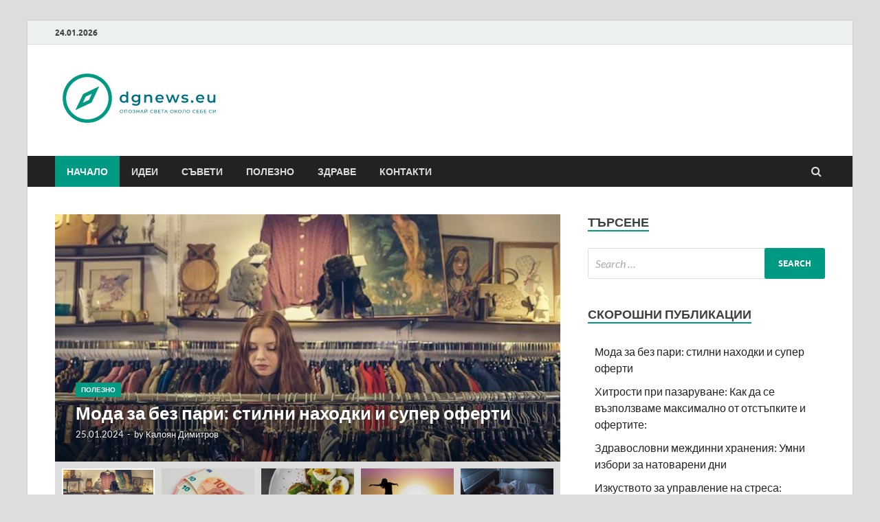

--- FILE ---
content_type: text/html; charset=UTF-8
request_url: https://dgnews.eu/?theme=%E2%80%9EEzikovo-kafene%E2%80%9D-otvarya-bibliotekata-v-Dimitrovgrad-po-finlandski-model
body_size: 22376
content:
<!DOCTYPE html>
<html lang="en-US" prefix="og: https://ogp.me/ns#">
<head>
<meta charset="UTF-8">
<meta name="viewport" content="width=device-width, initial-scale=1">
<link rel="profile" href="http://gmpg.org/xfn/11">


<!-- Search Engine Optimization by Rank Math - https://rankmath.com/ -->
<title>Най-доброто място за полезни съвети - dgnews.eu</title>
<meta name="robots" content="index, follow, max-snippet:-1, max-video-preview:-1, max-image-preview:large"/>
<link rel="canonical" href="https://dgnews.eu/" />
<meta property="og:locale" content="en_US" />
<meta property="og:type" content="website" />
<meta property="og:title" content="Най-доброто място за полезни съвети - dgnews.eu" />
<meta property="og:url" content="https://dgnews.eu/" />
<meta property="og:site_name" content="infinitum" />
<meta property="og:updated_time" content="2024-03-21T17:05:15+02:00" />
<meta property="article:published_time" content="2024-01-12T13:32:14+02:00" />
<meta property="article:modified_time" content="2024-03-21T17:05:15+02:00" />
<meta name="twitter:card" content="summary_large_image" />
<meta name="twitter:title" content="Най-доброто място за полезни съвети - dgnews.eu" />
<meta name="twitter:label1" content="Written by" />
<meta name="twitter:data1" content="Вайрадин Веридиян" />
<meta name="twitter:label2" content="Time to read" />
<meta name="twitter:data2" content="Less than a minute" />
<script type="application/ld+json" class="rank-math-schema">{"@context":"https://schema.org","@graph":[{"@type":["Person","Organization"],"@id":"https://dgnews.eu/#person","name":"infinitum","logo":{"@type":"ImageObject","@id":"https://dgnews.eu/#logo","url":"https://dgnews.eu/wp-content/uploads/2024/01/dgnews_logo_250x100.png","contentUrl":"https://dgnews.eu/wp-content/uploads/2024/01/dgnews_logo_250x100.png","caption":"infinitum","inLanguage":"en-US"},"image":{"@type":"ImageObject","@id":"https://dgnews.eu/#logo","url":"https://dgnews.eu/wp-content/uploads/2024/01/dgnews_logo_250x100.png","contentUrl":"https://dgnews.eu/wp-content/uploads/2024/01/dgnews_logo_250x100.png","caption":"infinitum","inLanguage":"en-US"}},{"@type":"WebSite","@id":"https://dgnews.eu/#website","url":"https://dgnews.eu","name":"infinitum","publisher":{"@id":"https://dgnews.eu/#person"},"inLanguage":"en-US","potentialAction":{"@type":"SearchAction","target":"https://dgnews.eu/?s={search_term_string}","query-input":"required name=search_term_string"}},{"@type":"WebPage","@id":"https://dgnews.eu/#webpage","url":"https://dgnews.eu/","name":"\u041d\u0430\u0439-\u0434\u043e\u0431\u0440\u043e\u0442\u043e \u043c\u044f\u0441\u0442\u043e \u0437\u0430 \u043f\u043e\u043b\u0435\u0437\u043d\u0438 \u0441\u044a\u0432\u0435\u0442\u0438 - dgnews.eu","datePublished":"2024-01-12T13:32:14+02:00","dateModified":"2024-03-21T17:05:15+02:00","about":{"@id":"https://dgnews.eu/#person"},"isPartOf":{"@id":"https://dgnews.eu/#website"},"inLanguage":"en-US"},{"@type":"Person","@id":"https://dgnews.eu/author/bestauthor/","name":"\u0412\u0430\u0439\u0440\u0430\u0434\u0438\u043d \u0412\u0435\u0440\u0438\u0434\u0438\u044f\u043d","url":"https://dgnews.eu/author/bestauthor/","image":{"@type":"ImageObject","@id":"https://secure.gravatar.com/avatar/ad899edf8ebc182ff3171db6429bc1ae5d74436050e48f0f3c91eda0c846f0f9?s=96&amp;d=mm&amp;r=g","url":"https://secure.gravatar.com/avatar/ad899edf8ebc182ff3171db6429bc1ae5d74436050e48f0f3c91eda0c846f0f9?s=96&amp;d=mm&amp;r=g","caption":"\u0412\u0430\u0439\u0440\u0430\u0434\u0438\u043d \u0412\u0435\u0440\u0438\u0434\u0438\u044f\u043d","inLanguage":"en-US"}},{"@type":"Article","headline":"\u041d\u0430\u0439-\u0434\u043e\u0431\u0440\u043e\u0442\u043e \u043c\u044f\u0441\u0442\u043e \u0437\u0430 \u043f\u043e\u043b\u0435\u0437\u043d\u0438 \u0441\u044a\u0432\u0435\u0442\u0438 - dgnews.eu","datePublished":"2024-01-12T13:32:14+02:00","dateModified":"2024-03-21T17:05:15+02:00","author":{"@id":"https://dgnews.eu/author/bestauthor/","name":"\u0412\u0430\u0439\u0440\u0430\u0434\u0438\u043d \u0412\u0435\u0440\u0438\u0434\u0438\u044f\u043d"},"publisher":{"@id":"https://dgnews.eu/#person"},"name":"\u041d\u0430\u0439-\u0434\u043e\u0431\u0440\u043e\u0442\u043e \u043c\u044f\u0441\u0442\u043e \u0437\u0430 \u043f\u043e\u043b\u0435\u0437\u043d\u0438 \u0441\u044a\u0432\u0435\u0442\u0438 - dgnews.eu","@id":"https://dgnews.eu/#richSnippet","isPartOf":{"@id":"https://dgnews.eu/#webpage"},"inLanguage":"en-US","mainEntityOfPage":{"@id":"https://dgnews.eu/#webpage"}}]}</script>
<!-- /Rank Math WordPress SEO plugin -->

<link rel="alternate" type="application/rss+xml" title="dgnews.eu &raquo; Feed" href="https://dgnews.eu/feed/" />
<link rel="alternate" type="application/rss+xml" title="dgnews.eu &raquo; Comments Feed" href="https://dgnews.eu/comments/feed/" />
<link rel="alternate" title="oEmbed (JSON)" type="application/json+oembed" href="https://dgnews.eu/wp-json/oembed/1.0/embed?url=https%3A%2F%2Fdgnews.eu%2F" />
<link rel="alternate" title="oEmbed (XML)" type="text/xml+oembed" href="https://dgnews.eu/wp-json/oembed/1.0/embed?url=https%3A%2F%2Fdgnews.eu%2F&#038;format=xml" />
<style id='wp-img-auto-sizes-contain-inline-css' type='text/css'>
img:is([sizes=auto i],[sizes^="auto," i]){contain-intrinsic-size:3000px 1500px}
/*# sourceURL=wp-img-auto-sizes-contain-inline-css */
</style>
<style id='wp-emoji-styles-inline-css' type='text/css'>

	img.wp-smiley, img.emoji {
		display: inline !important;
		border: none !important;
		box-shadow: none !important;
		height: 1em !important;
		width: 1em !important;
		margin: 0 0.07em !important;
		vertical-align: -0.1em !important;
		background: none !important;
		padding: 0 !important;
	}
/*# sourceURL=wp-emoji-styles-inline-css */
</style>
<style id='wp-block-library-inline-css' type='text/css'>
:root{--wp-block-synced-color:#7a00df;--wp-block-synced-color--rgb:122,0,223;--wp-bound-block-color:var(--wp-block-synced-color);--wp-editor-canvas-background:#ddd;--wp-admin-theme-color:#007cba;--wp-admin-theme-color--rgb:0,124,186;--wp-admin-theme-color-darker-10:#006ba1;--wp-admin-theme-color-darker-10--rgb:0,107,160.5;--wp-admin-theme-color-darker-20:#005a87;--wp-admin-theme-color-darker-20--rgb:0,90,135;--wp-admin-border-width-focus:2px}@media (min-resolution:192dpi){:root{--wp-admin-border-width-focus:1.5px}}.wp-element-button{cursor:pointer}:root .has-very-light-gray-background-color{background-color:#eee}:root .has-very-dark-gray-background-color{background-color:#313131}:root .has-very-light-gray-color{color:#eee}:root .has-very-dark-gray-color{color:#313131}:root .has-vivid-green-cyan-to-vivid-cyan-blue-gradient-background{background:linear-gradient(135deg,#00d084,#0693e3)}:root .has-purple-crush-gradient-background{background:linear-gradient(135deg,#34e2e4,#4721fb 50%,#ab1dfe)}:root .has-hazy-dawn-gradient-background{background:linear-gradient(135deg,#faaca8,#dad0ec)}:root .has-subdued-olive-gradient-background{background:linear-gradient(135deg,#fafae1,#67a671)}:root .has-atomic-cream-gradient-background{background:linear-gradient(135deg,#fdd79a,#004a59)}:root .has-nightshade-gradient-background{background:linear-gradient(135deg,#330968,#31cdcf)}:root .has-midnight-gradient-background{background:linear-gradient(135deg,#020381,#2874fc)}:root{--wp--preset--font-size--normal:16px;--wp--preset--font-size--huge:42px}.has-regular-font-size{font-size:1em}.has-larger-font-size{font-size:2.625em}.has-normal-font-size{font-size:var(--wp--preset--font-size--normal)}.has-huge-font-size{font-size:var(--wp--preset--font-size--huge)}.has-text-align-center{text-align:center}.has-text-align-left{text-align:left}.has-text-align-right{text-align:right}.has-fit-text{white-space:nowrap!important}#end-resizable-editor-section{display:none}.aligncenter{clear:both}.items-justified-left{justify-content:flex-start}.items-justified-center{justify-content:center}.items-justified-right{justify-content:flex-end}.items-justified-space-between{justify-content:space-between}.screen-reader-text{border:0;clip-path:inset(50%);height:1px;margin:-1px;overflow:hidden;padding:0;position:absolute;width:1px;word-wrap:normal!important}.screen-reader-text:focus{background-color:#ddd;clip-path:none;color:#444;display:block;font-size:1em;height:auto;left:5px;line-height:normal;padding:15px 23px 14px;text-decoration:none;top:5px;width:auto;z-index:100000}html :where(.has-border-color){border-style:solid}html :where([style*=border-top-color]){border-top-style:solid}html :where([style*=border-right-color]){border-right-style:solid}html :where([style*=border-bottom-color]){border-bottom-style:solid}html :where([style*=border-left-color]){border-left-style:solid}html :where([style*=border-width]){border-style:solid}html :where([style*=border-top-width]){border-top-style:solid}html :where([style*=border-right-width]){border-right-style:solid}html :where([style*=border-bottom-width]){border-bottom-style:solid}html :where([style*=border-left-width]){border-left-style:solid}html :where(img[class*=wp-image-]){height:auto;max-width:100%}:where(figure){margin:0 0 1em}html :where(.is-position-sticky){--wp-admin--admin-bar--position-offset:var(--wp-admin--admin-bar--height,0px)}@media screen and (max-width:600px){html :where(.is-position-sticky){--wp-admin--admin-bar--position-offset:0px}}

/*# sourceURL=wp-block-library-inline-css */
</style><style id='wp-block-heading-inline-css' type='text/css'>
h1:where(.wp-block-heading).has-background,h2:where(.wp-block-heading).has-background,h3:where(.wp-block-heading).has-background,h4:where(.wp-block-heading).has-background,h5:where(.wp-block-heading).has-background,h6:where(.wp-block-heading).has-background{padding:1.25em 2.375em}h1.has-text-align-left[style*=writing-mode]:where([style*=vertical-lr]),h1.has-text-align-right[style*=writing-mode]:where([style*=vertical-rl]),h2.has-text-align-left[style*=writing-mode]:where([style*=vertical-lr]),h2.has-text-align-right[style*=writing-mode]:where([style*=vertical-rl]),h3.has-text-align-left[style*=writing-mode]:where([style*=vertical-lr]),h3.has-text-align-right[style*=writing-mode]:where([style*=vertical-rl]),h4.has-text-align-left[style*=writing-mode]:where([style*=vertical-lr]),h4.has-text-align-right[style*=writing-mode]:where([style*=vertical-rl]),h5.has-text-align-left[style*=writing-mode]:where([style*=vertical-lr]),h5.has-text-align-right[style*=writing-mode]:where([style*=vertical-rl]),h6.has-text-align-left[style*=writing-mode]:where([style*=vertical-lr]),h6.has-text-align-right[style*=writing-mode]:where([style*=vertical-rl]){rotate:180deg}
/*# sourceURL=https://dgnews.eu/wp-includes/blocks/heading/style.min.css */
</style>
<style id='wp-block-paragraph-inline-css' type='text/css'>
.is-small-text{font-size:.875em}.is-regular-text{font-size:1em}.is-large-text{font-size:2.25em}.is-larger-text{font-size:3em}.has-drop-cap:not(:focus):first-letter{float:left;font-size:8.4em;font-style:normal;font-weight:100;line-height:.68;margin:.05em .1em 0 0;text-transform:uppercase}body.rtl .has-drop-cap:not(:focus):first-letter{float:none;margin-left:.1em}p.has-drop-cap.has-background{overflow:hidden}:root :where(p.has-background){padding:1.25em 2.375em}:where(p.has-text-color:not(.has-link-color)) a{color:inherit}p.has-text-align-left[style*="writing-mode:vertical-lr"],p.has-text-align-right[style*="writing-mode:vertical-rl"]{rotate:180deg}
/*# sourceURL=https://dgnews.eu/wp-includes/blocks/paragraph/style.min.css */
</style>
<style id='global-styles-inline-css' type='text/css'>
:root{--wp--preset--aspect-ratio--square: 1;--wp--preset--aspect-ratio--4-3: 4/3;--wp--preset--aspect-ratio--3-4: 3/4;--wp--preset--aspect-ratio--3-2: 3/2;--wp--preset--aspect-ratio--2-3: 2/3;--wp--preset--aspect-ratio--16-9: 16/9;--wp--preset--aspect-ratio--9-16: 9/16;--wp--preset--color--black: #000000;--wp--preset--color--cyan-bluish-gray: #abb8c3;--wp--preset--color--white: #ffffff;--wp--preset--color--pale-pink: #f78da7;--wp--preset--color--vivid-red: #cf2e2e;--wp--preset--color--luminous-vivid-orange: #ff6900;--wp--preset--color--luminous-vivid-amber: #fcb900;--wp--preset--color--light-green-cyan: #7bdcb5;--wp--preset--color--vivid-green-cyan: #00d084;--wp--preset--color--pale-cyan-blue: #8ed1fc;--wp--preset--color--vivid-cyan-blue: #0693e3;--wp--preset--color--vivid-purple: #9b51e0;--wp--preset--gradient--vivid-cyan-blue-to-vivid-purple: linear-gradient(135deg,rgb(6,147,227) 0%,rgb(155,81,224) 100%);--wp--preset--gradient--light-green-cyan-to-vivid-green-cyan: linear-gradient(135deg,rgb(122,220,180) 0%,rgb(0,208,130) 100%);--wp--preset--gradient--luminous-vivid-amber-to-luminous-vivid-orange: linear-gradient(135deg,rgb(252,185,0) 0%,rgb(255,105,0) 100%);--wp--preset--gradient--luminous-vivid-orange-to-vivid-red: linear-gradient(135deg,rgb(255,105,0) 0%,rgb(207,46,46) 100%);--wp--preset--gradient--very-light-gray-to-cyan-bluish-gray: linear-gradient(135deg,rgb(238,238,238) 0%,rgb(169,184,195) 100%);--wp--preset--gradient--cool-to-warm-spectrum: linear-gradient(135deg,rgb(74,234,220) 0%,rgb(151,120,209) 20%,rgb(207,42,186) 40%,rgb(238,44,130) 60%,rgb(251,105,98) 80%,rgb(254,248,76) 100%);--wp--preset--gradient--blush-light-purple: linear-gradient(135deg,rgb(255,206,236) 0%,rgb(152,150,240) 100%);--wp--preset--gradient--blush-bordeaux: linear-gradient(135deg,rgb(254,205,165) 0%,rgb(254,45,45) 50%,rgb(107,0,62) 100%);--wp--preset--gradient--luminous-dusk: linear-gradient(135deg,rgb(255,203,112) 0%,rgb(199,81,192) 50%,rgb(65,88,208) 100%);--wp--preset--gradient--pale-ocean: linear-gradient(135deg,rgb(255,245,203) 0%,rgb(182,227,212) 50%,rgb(51,167,181) 100%);--wp--preset--gradient--electric-grass: linear-gradient(135deg,rgb(202,248,128) 0%,rgb(113,206,126) 100%);--wp--preset--gradient--midnight: linear-gradient(135deg,rgb(2,3,129) 0%,rgb(40,116,252) 100%);--wp--preset--font-size--small: 13px;--wp--preset--font-size--medium: 20px;--wp--preset--font-size--large: 36px;--wp--preset--font-size--x-large: 42px;--wp--preset--spacing--20: 0.44rem;--wp--preset--spacing--30: 0.67rem;--wp--preset--spacing--40: 1rem;--wp--preset--spacing--50: 1.5rem;--wp--preset--spacing--60: 2.25rem;--wp--preset--spacing--70: 3.38rem;--wp--preset--spacing--80: 5.06rem;--wp--preset--shadow--natural: 6px 6px 9px rgba(0, 0, 0, 0.2);--wp--preset--shadow--deep: 12px 12px 50px rgba(0, 0, 0, 0.4);--wp--preset--shadow--sharp: 6px 6px 0px rgba(0, 0, 0, 0.2);--wp--preset--shadow--outlined: 6px 6px 0px -3px rgb(255, 255, 255), 6px 6px rgb(0, 0, 0);--wp--preset--shadow--crisp: 6px 6px 0px rgb(0, 0, 0);}:where(.is-layout-flex){gap: 0.5em;}:where(.is-layout-grid){gap: 0.5em;}body .is-layout-flex{display: flex;}.is-layout-flex{flex-wrap: wrap;align-items: center;}.is-layout-flex > :is(*, div){margin: 0;}body .is-layout-grid{display: grid;}.is-layout-grid > :is(*, div){margin: 0;}:where(.wp-block-columns.is-layout-flex){gap: 2em;}:where(.wp-block-columns.is-layout-grid){gap: 2em;}:where(.wp-block-post-template.is-layout-flex){gap: 1.25em;}:where(.wp-block-post-template.is-layout-grid){gap: 1.25em;}.has-black-color{color: var(--wp--preset--color--black) !important;}.has-cyan-bluish-gray-color{color: var(--wp--preset--color--cyan-bluish-gray) !important;}.has-white-color{color: var(--wp--preset--color--white) !important;}.has-pale-pink-color{color: var(--wp--preset--color--pale-pink) !important;}.has-vivid-red-color{color: var(--wp--preset--color--vivid-red) !important;}.has-luminous-vivid-orange-color{color: var(--wp--preset--color--luminous-vivid-orange) !important;}.has-luminous-vivid-amber-color{color: var(--wp--preset--color--luminous-vivid-amber) !important;}.has-light-green-cyan-color{color: var(--wp--preset--color--light-green-cyan) !important;}.has-vivid-green-cyan-color{color: var(--wp--preset--color--vivid-green-cyan) !important;}.has-pale-cyan-blue-color{color: var(--wp--preset--color--pale-cyan-blue) !important;}.has-vivid-cyan-blue-color{color: var(--wp--preset--color--vivid-cyan-blue) !important;}.has-vivid-purple-color{color: var(--wp--preset--color--vivid-purple) !important;}.has-black-background-color{background-color: var(--wp--preset--color--black) !important;}.has-cyan-bluish-gray-background-color{background-color: var(--wp--preset--color--cyan-bluish-gray) !important;}.has-white-background-color{background-color: var(--wp--preset--color--white) !important;}.has-pale-pink-background-color{background-color: var(--wp--preset--color--pale-pink) !important;}.has-vivid-red-background-color{background-color: var(--wp--preset--color--vivid-red) !important;}.has-luminous-vivid-orange-background-color{background-color: var(--wp--preset--color--luminous-vivid-orange) !important;}.has-luminous-vivid-amber-background-color{background-color: var(--wp--preset--color--luminous-vivid-amber) !important;}.has-light-green-cyan-background-color{background-color: var(--wp--preset--color--light-green-cyan) !important;}.has-vivid-green-cyan-background-color{background-color: var(--wp--preset--color--vivid-green-cyan) !important;}.has-pale-cyan-blue-background-color{background-color: var(--wp--preset--color--pale-cyan-blue) !important;}.has-vivid-cyan-blue-background-color{background-color: var(--wp--preset--color--vivid-cyan-blue) !important;}.has-vivid-purple-background-color{background-color: var(--wp--preset--color--vivid-purple) !important;}.has-black-border-color{border-color: var(--wp--preset--color--black) !important;}.has-cyan-bluish-gray-border-color{border-color: var(--wp--preset--color--cyan-bluish-gray) !important;}.has-white-border-color{border-color: var(--wp--preset--color--white) !important;}.has-pale-pink-border-color{border-color: var(--wp--preset--color--pale-pink) !important;}.has-vivid-red-border-color{border-color: var(--wp--preset--color--vivid-red) !important;}.has-luminous-vivid-orange-border-color{border-color: var(--wp--preset--color--luminous-vivid-orange) !important;}.has-luminous-vivid-amber-border-color{border-color: var(--wp--preset--color--luminous-vivid-amber) !important;}.has-light-green-cyan-border-color{border-color: var(--wp--preset--color--light-green-cyan) !important;}.has-vivid-green-cyan-border-color{border-color: var(--wp--preset--color--vivid-green-cyan) !important;}.has-pale-cyan-blue-border-color{border-color: var(--wp--preset--color--pale-cyan-blue) !important;}.has-vivid-cyan-blue-border-color{border-color: var(--wp--preset--color--vivid-cyan-blue) !important;}.has-vivid-purple-border-color{border-color: var(--wp--preset--color--vivid-purple) !important;}.has-vivid-cyan-blue-to-vivid-purple-gradient-background{background: var(--wp--preset--gradient--vivid-cyan-blue-to-vivid-purple) !important;}.has-light-green-cyan-to-vivid-green-cyan-gradient-background{background: var(--wp--preset--gradient--light-green-cyan-to-vivid-green-cyan) !important;}.has-luminous-vivid-amber-to-luminous-vivid-orange-gradient-background{background: var(--wp--preset--gradient--luminous-vivid-amber-to-luminous-vivid-orange) !important;}.has-luminous-vivid-orange-to-vivid-red-gradient-background{background: var(--wp--preset--gradient--luminous-vivid-orange-to-vivid-red) !important;}.has-very-light-gray-to-cyan-bluish-gray-gradient-background{background: var(--wp--preset--gradient--very-light-gray-to-cyan-bluish-gray) !important;}.has-cool-to-warm-spectrum-gradient-background{background: var(--wp--preset--gradient--cool-to-warm-spectrum) !important;}.has-blush-light-purple-gradient-background{background: var(--wp--preset--gradient--blush-light-purple) !important;}.has-blush-bordeaux-gradient-background{background: var(--wp--preset--gradient--blush-bordeaux) !important;}.has-luminous-dusk-gradient-background{background: var(--wp--preset--gradient--luminous-dusk) !important;}.has-pale-ocean-gradient-background{background: var(--wp--preset--gradient--pale-ocean) !important;}.has-electric-grass-gradient-background{background: var(--wp--preset--gradient--electric-grass) !important;}.has-midnight-gradient-background{background: var(--wp--preset--gradient--midnight) !important;}.has-small-font-size{font-size: var(--wp--preset--font-size--small) !important;}.has-medium-font-size{font-size: var(--wp--preset--font-size--medium) !important;}.has-large-font-size{font-size: var(--wp--preset--font-size--large) !important;}.has-x-large-font-size{font-size: var(--wp--preset--font-size--x-large) !important;}
/*# sourceURL=global-styles-inline-css */
</style>
<style id='core-block-supports-inline-css' type='text/css'>
.wp-elements-124c6ada8abc322c6e29131e6fc88c62 a:where(:not(.wp-element-button)){color:var(--wp--preset--color--black);}.wp-elements-a5b47a21c841c876169ecf9b5cdb4b41 a:where(:not(.wp-element-button)){color:var(--wp--preset--color--black);}.wp-elements-4a67bf41c099c905fb8188f42db7caea a:where(:not(.wp-element-button)){color:var(--wp--preset--color--black);}.wp-elements-9ac1e44e6e112dcf2842d632688db3af a:where(:not(.wp-element-button)){color:var(--wp--preset--color--black);}.wp-elements-aaadca8557356012117c51265388664a a:where(:not(.wp-element-button)){color:var(--wp--preset--color--black);}
/*# sourceURL=core-block-supports-inline-css */
</style>

<style id='classic-theme-styles-inline-css' type='text/css'>
/*! This file is auto-generated */
.wp-block-button__link{color:#fff;background-color:#32373c;border-radius:9999px;box-shadow:none;text-decoration:none;padding:calc(.667em + 2px) calc(1.333em + 2px);font-size:1.125em}.wp-block-file__button{background:#32373c;color:#fff;text-decoration:none}
/*# sourceURL=/wp-includes/css/classic-themes.min.css */
</style>
<link rel='stylesheet' id='hitmag-fonts-css' href='https://dgnews.eu/wp-content/themes/hitmag.1.3.7/hitmag/css/fonts.css' type='text/css' media='all' />
<link rel='stylesheet' id='hitmag-font-awesome-css' href='https://dgnews.eu/wp-content/themes/hitmag.1.3.7/hitmag/css/font-awesome.min.css?ver=4.7.0' type='text/css' media='all' />
<link rel='stylesheet' id='hitmag-style-css' href='https://dgnews.eu/wp-content/themes/hitmag.1.3.7/hitmag/style.css?ver=6.9' type='text/css' media='all' />
<link rel='stylesheet' id='hitmag-swiper-css' href='https://dgnews.eu/wp-content/themes/hitmag.1.3.7/hitmag/css/swiper-bundle.min.css?ver=6.9' type='text/css' media='screen' />
<script type="text/javascript" src="https://dgnews.eu/wp-includes/js/jquery/jquery.min.js?ver=3.7.1" id="jquery-core-js"></script>
<script type="text/javascript" src="https://dgnews.eu/wp-includes/js/jquery/jquery-migrate.min.js?ver=3.4.1" id="jquery-migrate-js"></script>
<link rel="https://api.w.org/" href="https://dgnews.eu/wp-json/" /><link rel="alternate" title="JSON" type="application/json" href="https://dgnews.eu/wp-json/wp/v2/pages/8" /><link rel="EditURI" type="application/rsd+xml" title="RSD" href="https://dgnews.eu/xmlrpc.php?rsd" />
<meta name="generator" content="WordPress 6.9" />
<link rel='shortlink' href='https://dgnews.eu/' />
		<style type="text/css">
			
			button,
			input[type="button"],
			input[type="reset"],
			input[type="submit"] {
				background: #009a82;
			}

            .th-readmore {
                background: #009a82;
            }           

            a:hover {
                color: #009a82;
            } 

            .main-navigation a:hover {
                background-color: #009a82;
            }

            .main-navigation .current_page_item > a,
            .main-navigation .current-menu-item > a,
            .main-navigation .current_page_ancestor > a,
            .main-navigation .current-menu-ancestor > a {
                background-color: #009a82;
            }

            #main-nav-button:hover {
                background-color: #009a82;
            }

            .post-navigation .post-title:hover {
                color: #009a82;
            }

            .top-navigation a:hover {
                color: #009a82;
            }

            .top-navigation ul ul a:hover {
                background: #009a82;
            }

            #top-nav-button:hover {
                color: #009a82;
            }

            .responsive-mainnav li a:hover,
            .responsive-topnav li a:hover {
                background: #009a82;
            }

            #hm-search-form .search-form .search-submit {
                background-color: #009a82;
            }

            .nav-links .current {
                background: #009a82;
            }

            .is-style-hitmag-widget-title,
            .elementor-widget-container h5,
            .widgettitle,
            .widget-title {
                border-bottom: 2px solid #009a82;
            }

            .footer-widget-title {
                border-bottom: 2px solid #009a82;
            }

            .widget-area a:hover {
                color: #009a82;
            }

            .footer-widget-area .widget a:hover {
                color: #009a82;
            }

            .site-info a:hover {
                color: #009a82;
            }

            .wp-block-search .wp-block-search__button,
            .search-form .search-submit {
                background: #009a82;
            }

            .hmb-entry-title a:hover {
                color: #009a82;
            }

            .hmb-entry-meta a:hover,
            .hms-meta a:hover {
                color: #009a82;
            }

            .hms-title a:hover {
                color: #009a82;
            }

            .hmw-grid-post .post-title a:hover {
                color: #009a82;
            }

            .footer-widget-area .hmw-grid-post .post-title a:hover,
            .footer-widget-area .hmb-entry-title a:hover,
            .footer-widget-area .hms-title a:hover {
                color: #009a82;
            }

            .hm-tabs-wdt .ui-state-active {
                border-bottom: 2px solid #009a82;
            }

            a.hm-viewall {
                background: #009a82;
            }

            #hitmag-tags a,
            .widget_tag_cloud .tagcloud a {
                background: #009a82;
            }

            .site-title a {
                color: #009a82;
            }

            .hitmag-post .entry-title a:hover {
                color: #009a82;
            }

            .hitmag-post .entry-meta a:hover {
                color: #009a82;
            }

            .cat-links a {
                color: #009a82;
            }

            .hitmag-single .entry-meta a:hover {
                color: #009a82;
            }

            .hitmag-single .author a:hover {
                color: #009a82;
            }

            .hm-author-content .author-posts-link {
                color: #009a82;
            }

            .hm-tags-links a:hover {
                background: #009a82;
            }

            .hm-tagged {
                background: #009a82;
            }

            .hm-edit-link a.post-edit-link {
                background: #009a82;
            }

            .arc-page-title {
                border-bottom: 2px solid #009a82;
            }

            .srch-page-title {
                border-bottom: 2px solid #009a82;
            }

            .hm-slider-details .cat-links {
                background: #009a82;
            }

            .hm-rel-post .post-title a:hover {
                color: #009a82;
            }

            .comment-author a {
                color: #009a82;
            }

            .comment-metadata a:hover,
            .comment-metadata a:focus,
            .pingback .comment-edit-link:hover,
            .pingback .comment-edit-link:focus {
                color: #009a82;
            }

            .comment-reply-link:hover,
            .comment-reply-link:focus {
                background: #009a82;
            }

            .required {
                color: #009a82;
            }

            blockquote {
                border-left: 3px solid #009a82;
            }

            .comment-reply-title small a:before {
                color: #009a82;
            }
            
            .woocommerce ul.products li.product h3:hover,
            .woocommerce-widget-area ul li a:hover,
            .woocommerce-loop-product__title:hover {
                color: #009a82;
            }

            .woocommerce-product-search input[type="submit"],
            .woocommerce #respond input#submit, 
            .woocommerce a.button, 
            .woocommerce button.button, 
            .woocommerce input.button,
            .woocommerce nav.woocommerce-pagination ul li a:focus,
            .woocommerce nav.woocommerce-pagination ul li a:hover,
            .woocommerce nav.woocommerce-pagination ul li span.current,
            .woocommerce span.onsale,
            .woocommerce-widget-area .widget-title,
            .woocommerce #respond input#submit.alt,
            .woocommerce a.button.alt,
            .woocommerce button.button.alt,
            .woocommerce input.button.alt {
                background: #009a82;
            }
            
            .wp-block-quote,
            .wp-block-quote:not(.is-large):not(.is-style-large) {
                border-left: 3px solid #009a82;
            }		</style>
		<style type="text/css">

			.site-title a,
		.site-description {
			position: absolute;
			clip: rect(1px, 1px, 1px, 1px);
		}

	
	</style>
	<link rel="icon" href="https://dgnews.eu/wp-content/uploads/2024/01/favicon-infinitum.png" sizes="32x32" />
<link rel="icon" href="https://dgnews.eu/wp-content/uploads/2024/01/favicon-infinitum.png" sizes="192x192" />
<link rel="apple-touch-icon" href="https://dgnews.eu/wp-content/uploads/2024/01/favicon-infinitum.png" />
<meta name="msapplication-TileImage" content="https://dgnews.eu/wp-content/uploads/2024/01/favicon-infinitum.png" />
<style id="kirki-inline-styles"></style><style id="wpforms-css-vars-root">
				:root {
					--wpforms-field-border-radius: 3px;
--wpforms-field-background-color: #ffffff;
--wpforms-field-border-color: rgba( 0, 0, 0, 0.25 );
--wpforms-field-text-color: rgba( 0, 0, 0, 0.7 );
--wpforms-label-color: rgba( 0, 0, 0, 0.85 );
--wpforms-label-sublabel-color: rgba( 0, 0, 0, 0.55 );
--wpforms-label-error-color: #d63637;
--wpforms-button-border-radius: 3px;
--wpforms-button-background-color: #066aab;
--wpforms-button-text-color: #ffffff;
--wpforms-field-size-input-height: 43px;
--wpforms-field-size-input-spacing: 15px;
--wpforms-field-size-font-size: 16px;
--wpforms-field-size-line-height: 19px;
--wpforms-field-size-padding-h: 14px;
--wpforms-field-size-checkbox-size: 16px;
--wpforms-field-size-sublabel-spacing: 5px;
--wpforms-field-size-icon-size: 1;
--wpforms-label-size-font-size: 16px;
--wpforms-label-size-line-height: 19px;
--wpforms-label-size-sublabel-font-size: 14px;
--wpforms-label-size-sublabel-line-height: 17px;
--wpforms-button-size-font-size: 17px;
--wpforms-button-size-height: 41px;
--wpforms-button-size-padding-h: 15px;
--wpforms-button-size-margin-top: 10px;

				}
			</style></head>

<body class="home wp-singular page-template page-template-template-magazine page-template-template-magazine-php page page-id-8 wp-custom-logo wp-embed-responsive wp-theme-hitmag137hitmag group-blog th-right-sidebar">



<div id="page" class="site hitmag-wrapper">
	<a class="skip-link screen-reader-text" href="#content">Skip to content</a>

	
	<header id="masthead" class="site-header" role="banner">

		
			
			<div class="hm-top-bar">
				<div class="hm-container">
					
											<div class="hm-date">24.01.2026</div>
					
					
					
				</div><!-- .hm-container -->
			</div><!-- .hm-top-bar -->

		
		
		<div class="header-main-area ">
			<div class="hm-container">
			<div class="site-branding">
				<div class="site-branding-content">
					<div class="hm-logo">
						<a href="https://dgnews.eu/" class="custom-logo-link" rel="home" aria-current="page"><img width="250" height="100" src="https://dgnews.eu/wp-content/uploads/2024/01/dgnews_logo_250x100.png" class="custom-logo" alt="dgnews.eu" decoding="async" /></a>					</div><!-- .hm-logo -->

					<div class="hm-site-title">
													<h1 class="site-title"><a href="https://dgnews.eu/" rel="home">dgnews.eu</a></h1>
													<p class="site-description">Dgnews е мястото, на което можете да намерите качествена информация за важни теми.</p>
											</div><!-- .hm-site-title -->
				</div><!-- .site-branding-content -->
			</div><!-- .site-branding -->

			
						</div><!-- .hm-container -->
		</div><!-- .header-main-area -->

		
		<div class="hm-nav-container">
			<nav id="site-navigation" class="main-navigation" role="navigation">
				<div class="hm-container">
					<div class="menu-main-menu-container"><ul id="primary-menu" class="menu"><li id="menu-item-13" class="menu-item menu-item-type-custom menu-item-object-custom current-menu-item menu-item-home menu-item-13"><a href="https://dgnews.eu/">Начало</a></li>
<li id="menu-item-111" class="menu-item menu-item-type-taxonomy menu-item-object-category menu-item-111"><a href="https://dgnews.eu/category/%d0%b8%d0%b4%d0%b5%d0%b8/">Идеи</a></li>
<li id="menu-item-113" class="menu-item menu-item-type-taxonomy menu-item-object-category menu-item-113"><a href="https://dgnews.eu/category/%d1%81%d1%8a%d0%b2%d0%b5%d1%82%d0%b8/">Съвети</a></li>
<li id="menu-item-112" class="menu-item menu-item-type-taxonomy menu-item-object-category menu-item-112"><a href="https://dgnews.eu/category/%d0%bf%d0%be%d0%bb%d0%b5%d0%b7%d0%bd%d0%be/">Полезно</a></li>
<li id="menu-item-110" class="menu-item menu-item-type-taxonomy menu-item-object-category menu-item-110"><a href="https://dgnews.eu/category/%d0%b7%d0%b4%d1%80%d0%b0%d0%b2%d0%b5/">Здраве</a></li>
<li id="menu-item-177" class="menu-item menu-item-type-post_type menu-item-object-page menu-item-177"><a href="https://dgnews.eu/%d0%ba%d0%be%d0%bd%d1%82%d0%b0%d0%ba%d1%82%d0%b8/">Контакти</a></li>
</ul></div>					
											<div class="hm-search-button-icon"></div>
						<div class="hm-search-box-container">
							<div class="hm-search-box">
								<form role="search" method="get" class="search-form" action="https://dgnews.eu/">
				<label>
					<span class="screen-reader-text">Search for:</span>
					<input type="search" class="search-field" placeholder="Search &hellip;" value="" name="s" />
				</label>
				<input type="submit" class="search-submit" value="Search" />
			</form>							</div><!-- th-search-box -->
						</div><!-- .th-search-box-container -->
									</div><!-- .hm-container -->
			</nav><!-- #site-navigation -->
			<div class="hm-nwrap">
								<a href="#" class="navbutton" id="main-nav-button">
					<span class="main-nav-btn-lbl">Main Menu</span>				</a>
			</div>
			<div class="responsive-mainnav"></div>
		</div><!-- .hm-nav-container -->

		
	</header><!-- #masthead -->

	
	<div id="content" class="site-content">
		<div class="hm-container">
    
    
	<div id="primary" class="content-area">
		<main id="main" class="site-main" role="main">

        
    <div class="hitmag-featured-slider">
        <section class="slider">
            <div class="hm-slider hm-swiper">
                <div class="hm-swiper-wrapper">
                                         
                    <div class="hm-swiper-slide">
                        <div class="hm-slide-holder" style="background: url(https://dgnews.eu/wp-content/uploads/2024/01/мода-за-без-пари-1.jpg);">

                            <div class="hm-slide-content">
                                <a class="hmwcsw" href="https://dgnews.eu/%d0%bc%d0%be%d0%b4%d0%b0-%d0%b7%d0%b0-%d0%b1%d0%b5%d0%b7-%d0%bf%d0%b0%d1%80%d0%b8-%d1%81%d1%82%d0%b8%d0%bb%d0%bd%d0%b8-%d0%bd%d0%b0%d1%85%d0%be%d0%b4%d0%ba%d0%b8-%d0%b8-%d1%81%d1%83%d0%bf%d0%b5%d1%80/" title="Мода за без пари: стилни находки и супер оферти" aria-label="Мода за без пари: стилни находки и супер оферти" rel="bookmark"></a>
                                <div class="hm-slider-details">
                                    <div class="cat-links"><a href="https://dgnews.eu/category/%d0%bf%d0%be%d0%bb%d0%b5%d0%b7%d0%bd%d0%be/" rel="category tag">Полезно</a></div>                                    <a href="https://dgnews.eu/%d0%bc%d0%be%d0%b4%d0%b0-%d0%b7%d0%b0-%d0%b1%d0%b5%d0%b7-%d0%bf%d0%b0%d1%80%d0%b8-%d1%81%d1%82%d0%b8%d0%bb%d0%bd%d0%b8-%d0%bd%d0%b0%d1%85%d0%be%d0%b4%d0%ba%d0%b8-%d0%b8-%d1%81%d1%83%d0%bf%d0%b5%d1%80/" rel="bookmark"><h3 class="hm-slider-title">Мода за без пари: стилни находки и супер оферти</h3></a>
                                    <div class="slide-entry-meta">
                                        <span class="posted-on"><a href="https://dgnews.eu/%d0%bc%d0%be%d0%b4%d0%b0-%d0%b7%d0%b0-%d0%b1%d0%b5%d0%b7-%d0%bf%d0%b0%d1%80%d0%b8-%d1%81%d1%82%d0%b8%d0%bb%d0%bd%d0%b8-%d0%bd%d0%b0%d1%85%d0%be%d0%b4%d0%ba%d0%b8-%d0%b8-%d1%81%d1%83%d0%bf%d0%b5%d1%80/" rel="bookmark"><time class="entry-date published" datetime="2024-01-25T21:47:36+02:00">25.01.2024</time><time class="updated" datetime="2024-01-25T21:47:38+02:00">25.01.2024</time></a></span><span class="meta-sep"> - </span><span class="byline"> by <span class="author vcard"><a class="url fn n" href="https://dgnews.eu/author/bestblogger/">Калоян Димитров</a></span></span>                                    </div><!-- .entry-meta -->
                                </div><!-- .hm-slider-details -->

                            </div><!-- .hm-slide-content -->

                        </div><!-- .hm-slide-holder -->
                    </div><!-- .hm-swiper-slide -->
                        
                                         
                    <div class="hm-swiper-slide">
                        <div class="hm-slide-holder" style="background: url(https://dgnews.eu/wp-content/uploads/2024/01/хитрини-при-пазаруване-1.jpg);">

                            <div class="hm-slide-content">
                                <a class="hmwcsw" href="https://dgnews.eu/%d1%85%d0%b8%d1%82%d1%80%d0%be%d1%81%d1%82%d0%b8-%d0%bf%d1%80%d0%b8-%d0%bf%d0%b0%d0%b7%d0%b0%d1%80%d1%83%d0%b2%d0%b0%d0%bd%d0%b5-%d0%ba%d0%b0%d0%ba-%d0%b4%d0%b0-%d1%81%d0%b5-%d0%b2%d1%8a%d0%b7%d0%bf/" title="Хитрости при пазаруване: Как да се възползваме максимално от отстъпките и офертите:" aria-label="Хитрости при пазаруване: Как да се възползваме максимално от отстъпките и офертите:" rel="bookmark"></a>
                                <div class="hm-slider-details">
                                    <div class="cat-links"><a href="https://dgnews.eu/category/%d0%bf%d0%be%d0%bb%d0%b5%d0%b7%d0%bd%d0%be/" rel="category tag">Полезно</a></div>                                    <a href="https://dgnews.eu/%d1%85%d0%b8%d1%82%d1%80%d0%be%d1%81%d1%82%d0%b8-%d0%bf%d1%80%d0%b8-%d0%bf%d0%b0%d0%b7%d0%b0%d1%80%d1%83%d0%b2%d0%b0%d0%bd%d0%b5-%d0%ba%d0%b0%d0%ba-%d0%b4%d0%b0-%d1%81%d0%b5-%d0%b2%d1%8a%d0%b7%d0%bf/" rel="bookmark"><h3 class="hm-slider-title">Хитрости при пазаруване: Как да се възползваме максимално от отстъпките и офертите:</h3></a>
                                    <div class="slide-entry-meta">
                                        <span class="posted-on"><a href="https://dgnews.eu/%d1%85%d0%b8%d1%82%d1%80%d0%be%d1%81%d1%82%d0%b8-%d0%bf%d1%80%d0%b8-%d0%bf%d0%b0%d0%b7%d0%b0%d1%80%d1%83%d0%b2%d0%b0%d0%bd%d0%b5-%d0%ba%d0%b0%d0%ba-%d0%b4%d0%b0-%d1%81%d0%b5-%d0%b2%d1%8a%d0%b7%d0%bf/" rel="bookmark"><time class="entry-date published" datetime="2024-01-25T21:47:24+02:00">25.01.2024</time><time class="updated" datetime="2024-01-25T21:47:26+02:00">25.01.2024</time></a></span><span class="meta-sep"> - </span><span class="byline"> by <span class="author vcard"><a class="url fn n" href="https://dgnews.eu/author/bestblogger/">Калоян Димитров</a></span></span>                                    </div><!-- .entry-meta -->
                                </div><!-- .hm-slider-details -->

                            </div><!-- .hm-slide-content -->

                        </div><!-- .hm-slide-holder -->
                    </div><!-- .hm-swiper-slide -->
                        
                                         
                    <div class="hm-swiper-slide">
                        <div class="hm-slide-holder" style="background: url(https://dgnews.eu/wp-content/uploads/2024/01/здравословно-междинно-хранене-1.jpg);">

                            <div class="hm-slide-content">
                                <a class="hmwcsw" href="https://dgnews.eu/%d0%b7%d0%b4%d1%80%d0%b0%d0%b2%d0%be%d1%81%d0%bb%d0%be%d0%b2%d0%bd%d0%b8-%d0%bc%d0%b5%d0%b6%d0%b4%d0%b8%d0%bd%d0%bd%d0%b8-%d1%85%d1%80%d0%b0%d0%bd%d0%b5%d0%bd%d0%b8%d1%8f-%d1%83%d0%bc%d0%bd%d0%b8/" title="Здравословни междинни хранения: Умни избори за натоварени дни" aria-label="Здравословни междинни хранения: Умни избори за натоварени дни" rel="bookmark"></a>
                                <div class="hm-slider-details">
                                    <div class="cat-links"><a href="https://dgnews.eu/category/%d0%b7%d0%b4%d1%80%d0%b0%d0%b2%d0%b5/" rel="category tag">Здраве</a></div>                                    <a href="https://dgnews.eu/%d0%b7%d0%b4%d1%80%d0%b0%d0%b2%d0%be%d1%81%d0%bb%d0%be%d0%b2%d0%bd%d0%b8-%d0%bc%d0%b5%d0%b6%d0%b4%d0%b8%d0%bd%d0%bd%d0%b8-%d1%85%d1%80%d0%b0%d0%bd%d0%b5%d0%bd%d0%b8%d1%8f-%d1%83%d0%bc%d0%bd%d0%b8/" rel="bookmark"><h3 class="hm-slider-title">Здравословни междинни хранения: Умни избори за натоварени дни</h3></a>
                                    <div class="slide-entry-meta">
                                        <span class="posted-on"><a href="https://dgnews.eu/%d0%b7%d0%b4%d1%80%d0%b0%d0%b2%d0%be%d1%81%d0%bb%d0%be%d0%b2%d0%bd%d0%b8-%d0%bc%d0%b5%d0%b6%d0%b4%d0%b8%d0%bd%d0%bd%d0%b8-%d1%85%d1%80%d0%b0%d0%bd%d0%b5%d0%bd%d0%b8%d1%8f-%d1%83%d0%bc%d0%bd%d0%b8/" rel="bookmark"><time class="entry-date published" datetime="2024-01-17T15:27:20+02:00">17.01.2024</time><time class="updated" datetime="2024-01-18T14:09:53+02:00">18.01.2024</time></a></span><span class="meta-sep"> - </span><span class="byline"> by <span class="author vcard"><a class="url fn n" href="https://dgnews.eu/author/bestblogger/">Калоян Димитров</a></span></span>                                    </div><!-- .entry-meta -->
                                </div><!-- .hm-slider-details -->

                            </div><!-- .hm-slide-content -->

                        </div><!-- .hm-slide-holder -->
                    </div><!-- .hm-swiper-slide -->
                        
                                         
                    <div class="hm-swiper-slide">
                        <div class="hm-slide-holder" style="background: url(https://dgnews.eu/wp-content/uploads/2024/01/справяне-със-стреса-1.jpg);">

                            <div class="hm-slide-content">
                                <a class="hmwcsw" href="https://dgnews.eu/%d0%b8%d0%b7%d0%ba%d1%83%d1%81%d1%82%d0%b2%d0%be%d1%82%d0%be-%d0%b7%d0%b0-%d1%83%d0%bf%d1%80%d0%b0%d0%b2%d0%bb%d0%b5%d0%bd%d0%b8%d0%b5-%d0%bd%d0%b0-%d1%81%d1%82%d1%80%d0%b5%d1%81%d0%b0-%d1%81%d1%8a/" title="Изкуството за управление на стреса: Съвети за балансиран живот" aria-label="Изкуството за управление на стреса: Съвети за балансиран живот" rel="bookmark"></a>
                                <div class="hm-slider-details">
                                    <div class="cat-links"><a href="https://dgnews.eu/category/%d0%b7%d0%b4%d1%80%d0%b0%d0%b2%d0%b5/" rel="category tag">Здраве</a></div>                                    <a href="https://dgnews.eu/%d0%b8%d0%b7%d0%ba%d1%83%d1%81%d1%82%d0%b2%d0%be%d1%82%d0%be-%d0%b7%d0%b0-%d1%83%d0%bf%d1%80%d0%b0%d0%b2%d0%bb%d0%b5%d0%bd%d0%b8%d0%b5-%d0%bd%d0%b0-%d1%81%d1%82%d1%80%d0%b5%d1%81%d0%b0-%d1%81%d1%8a/" rel="bookmark"><h3 class="hm-slider-title">Изкуството за управление на стреса: Съвети за балансиран живот</h3></a>
                                    <div class="slide-entry-meta">
                                        <span class="posted-on"><a href="https://dgnews.eu/%d0%b8%d0%b7%d0%ba%d1%83%d1%81%d1%82%d0%b2%d0%be%d1%82%d0%be-%d0%b7%d0%b0-%d1%83%d0%bf%d1%80%d0%b0%d0%b2%d0%bb%d0%b5%d0%bd%d0%b8%d0%b5-%d0%bd%d0%b0-%d1%81%d1%82%d1%80%d0%b5%d1%81%d0%b0-%d1%81%d1%8a/" rel="bookmark"><time class="entry-date published" datetime="2024-01-17T13:19:06+02:00">17.01.2024</time><time class="updated" datetime="2024-01-17T13:19:08+02:00">17.01.2024</time></a></span><span class="meta-sep"> - </span><span class="byline"> by <span class="author vcard"><a class="url fn n" href="https://dgnews.eu/author/bestauthor/">Вайрадин Веридиян</a></span></span>                                    </div><!-- .entry-meta -->
                                </div><!-- .hm-slider-details -->

                            </div><!-- .hm-slide-content -->

                        </div><!-- .hm-slide-holder -->
                    </div><!-- .hm-swiper-slide -->
                        
                                         
                    <div class="hm-swiper-slide">
                        <div class="hm-slide-holder" style="background: url(https://dgnews.eu/wp-content/uploads/2024/01/Как-да-си-създадем-релаксиращ-вечерен-режим-за-по-добър-сън-1.jpg);">

                            <div class="hm-slide-content">
                                <a class="hmwcsw" href="https://dgnews.eu/%d0%ba%d0%b0%d0%ba-%d0%b4%d0%b0-%d1%81%d0%b8-%d1%81%d1%8a%d0%b7%d0%b4%d0%b0%d0%b4%d0%b5%d0%bc-%d1%80%d0%b5%d0%bb%d0%b0%d0%ba%d1%81%d0%b8%d1%80%d0%b0%d1%89-%d0%b2%d0%b5%d1%87%d0%b5%d1%80%d0%b5%d0%bd/" title="Как да си създадем релаксиращ вечерен режим за по-добър сън?" aria-label="Как да си създадем релаксиращ вечерен режим за по-добър сън?" rel="bookmark"></a>
                                <div class="hm-slider-details">
                                    <div class="cat-links"><a href="https://dgnews.eu/category/%d1%81%d1%8a%d0%b2%d0%b5%d1%82%d0%b8/" rel="category tag">Съвети</a></div>                                    <a href="https://dgnews.eu/%d0%ba%d0%b0%d0%ba-%d0%b4%d0%b0-%d1%81%d0%b8-%d1%81%d1%8a%d0%b7%d0%b4%d0%b0%d0%b4%d0%b5%d0%bc-%d1%80%d0%b5%d0%bb%d0%b0%d0%ba%d1%81%d0%b8%d1%80%d0%b0%d1%89-%d0%b2%d0%b5%d1%87%d0%b5%d1%80%d0%b5%d0%bd/" rel="bookmark"><h3 class="hm-slider-title">Как да си създадем релаксиращ вечерен режим за по-добър сън?</h3></a>
                                    <div class="slide-entry-meta">
                                        <span class="posted-on"><a href="https://dgnews.eu/%d0%ba%d0%b0%d0%ba-%d0%b4%d0%b0-%d1%81%d0%b8-%d1%81%d1%8a%d0%b7%d0%b4%d0%b0%d0%b4%d0%b5%d0%bc-%d1%80%d0%b5%d0%bb%d0%b0%d0%ba%d1%81%d0%b8%d1%80%d0%b0%d1%89-%d0%b2%d0%b5%d1%87%d0%b5%d1%80%d0%b5%d0%bd/" rel="bookmark"><time class="entry-date published" datetime="2024-01-16T17:52:32+02:00">16.01.2024</time><time class="updated" datetime="2024-01-16T17:52:34+02:00">16.01.2024</time></a></span><span class="meta-sep"> - </span><span class="byline"> by <span class="author vcard"><a class="url fn n" href="https://dgnews.eu/author/bestauthor/">Вайрадин Веридиян</a></span></span>                                    </div><!-- .entry-meta -->
                                </div><!-- .hm-slider-details -->

                            </div><!-- .hm-slide-content -->

                        </div><!-- .hm-slide-holder -->
                    </div><!-- .hm-swiper-slide -->
                        
                                    </div><!-- .hm-swiper-wrapper -->
                <div class="hm-swiper-button-next"></div>
                <div class="hm-swiper-button-prev"></div>
            </div><!-- .hm-slider hm-swiper -->
        </section><!-- .slider -->

        
        <div thumbsSlider="" class="hm-swiper hm-thumb-swiper">
            <div class="hm-swiper-wrapper">
                
                        <div class="hm-swiper-slide">
                            <div class="hm-thumb-bg"><img src="https://dgnews.eu/wp-content/uploads/2024/01/мода-за-без-пари-1.jpg" width="135" height="93" alt="Мода за без пари: стилни находки и супер оферти" /></div>
                        </div><!-- .hm-swiper-slide -->

                    
                        <div class="hm-swiper-slide">
                            <div class="hm-thumb-bg"><img src="https://dgnews.eu/wp-content/uploads/2024/01/хитрини-при-пазаруване-1.jpg" width="135" height="93" alt="Хитрости при пазаруване: Как да се възползваме максимално от отстъпките и офертите:" /></div>
                        </div><!-- .hm-swiper-slide -->

                    
                        <div class="hm-swiper-slide">
                            <div class="hm-thumb-bg"><img src="https://dgnews.eu/wp-content/uploads/2024/01/здравословно-междинно-хранене-1.jpg" width="135" height="93" alt="Здравословни междинни хранения: Умни избори за натоварени дни" /></div>
                        </div><!-- .hm-swiper-slide -->

                    
                        <div class="hm-swiper-slide">
                            <div class="hm-thumb-bg"><img src="https://dgnews.eu/wp-content/uploads/2024/01/справяне-със-стреса-1.jpg" width="135" height="93" alt="Изкуството за управление на стреса: Съвети за балансиран живот" /></div>
                        </div><!-- .hm-swiper-slide -->

                    
                        <div class="hm-swiper-slide">
                            <div class="hm-thumb-bg"><img src="https://dgnews.eu/wp-content/uploads/2024/01/Как-да-си-създадем-релаксиращ-вечерен-режим-за-по-добър-сън-1.jpg" width="135" height="93" alt="Как да си създадем релаксиращ вечерен режим за по-добър сън?" /></div>
                        </div><!-- .hm-swiper-slide -->

                                </div><!-- .hm-swiper-wrapper -->
        </div><!-- .hm-thumb-swiper -->

    </div><!-- .hm-slider -->

<div id="hitmag_single_category_posts-2" class="widget widget_hitmag_single_category_posts"><h4 class="widget-title">Идеи</h4>			<a class="hm-viewall" href="https://dgnews.eu/category/%d0%b8%d0%b4%d0%b5%d0%b8/"><span>View All</span></a>
		
		<div class="hitmag-one-category">
											
					<div class="hmb-post">

													<a href="https://dgnews.eu/%d0%bd%d0%b5%d1%82%d1%80%d0%b0%d0%b4%d0%b8%d1%86%d0%b8%d0%be%d0%bd%d0%bd%d0%b8-%d1%85%d0%be%d0%b1%d0%b8%d1%82%d0%b0-%d0%ba%d0%be%d0%b8%d1%82%d0%be-%d0%b4%d0%b0-%d0%be%d0%bf%d0%b8%d1%82%d0%b0%d1%82/" title="Нетрадиционни хобита, които да опитате в свободното си време"><img width="322" height="215" src="https://dgnews.eu/wp-content/uploads/2024/01/идеи-за-нетрадиционни-хобита.jpg" class="attachment-hitmag-grid size-hitmag-grid wp-post-image" alt="нетрадиционни хобита" decoding="async" fetchpriority="high" /></a>
						
						<div class="cat-links"><a href="https://dgnews.eu/category/%d0%b8%d0%b4%d0%b5%d0%b8/" rel="category tag">Идеи</a></div>
						<h3 class="hmb-entry-title"><a href="https://dgnews.eu/%d0%bd%d0%b5%d1%82%d1%80%d0%b0%d0%b4%d0%b8%d1%86%d0%b8%d0%be%d0%bd%d0%bd%d0%b8-%d1%85%d0%be%d0%b1%d0%b8%d1%82%d0%b0-%d0%ba%d0%be%d0%b8%d1%82%d0%be-%d0%b4%d0%b0-%d0%be%d0%bf%d0%b8%d1%82%d0%b0%d1%82/" rel="bookmark">Нетрадиционни хобита, които да опитате в свободното си време</a></h3>							

						<div class="hmb-entry-meta">
							<span class="posted-on"><a href="https://dgnews.eu/%d0%bd%d0%b5%d1%82%d1%80%d0%b0%d0%b4%d0%b8%d1%86%d0%b8%d0%be%d0%bd%d0%bd%d0%b8-%d1%85%d0%be%d0%b1%d0%b8%d1%82%d0%b0-%d0%ba%d0%be%d0%b8%d1%82%d0%be-%d0%b4%d0%b0-%d0%be%d0%bf%d0%b8%d1%82%d0%b0%d1%82/" rel="bookmark"><time class="entry-date published" datetime="2024-01-16T17:42:50+02:00">16.01.2024</time><time class="updated" datetime="2024-01-16T17:42:52+02:00">16.01.2024</time></a></span><span class="meta-sep"> - </span><span class="byline"> by <span class="author vcard"><a class="url fn n" href="https://dgnews.eu/author/bestblogger/">Калоян Димитров</a></span></span><span class="meta-sep"> - </span><span class="comments-link"><a href="https://dgnews.eu/%d0%bd%d0%b5%d1%82%d1%80%d0%b0%d0%b4%d0%b8%d1%86%d0%b8%d0%be%d0%bd%d0%bd%d0%b8-%d1%85%d0%be%d0%b1%d0%b8%d1%82%d0%b0-%d0%ba%d0%be%d0%b8%d1%82%d0%be-%d0%b4%d0%b0-%d0%be%d0%bf%d0%b8%d1%82%d0%b0%d1%82/#respond">Leave a Comment</a></span>						</div><!-- .entry-meta -->

						<div class="hmb-entry-summary"><p>В стремежа си към пълноценен и разнообразен живот свободните ни моменти съдържат потенциал за изследване, творчество и щипка необикновеност. Въпреки че традиционните занимания имат своя чар, защо да не навлезем &hellip; </p>
</div>

					</div><!-- .hmb-post -->

					<div class="hms-posts">

				
					<div class="hms-post">
													<div class="hms-thumb">
								<a href="https://dgnews.eu/%d1%81%d1%82%d1%80%d0%b0%d1%85%d0%be%d1%82%d0%bd%d0%b8-%d0%b8%d0%b4%d0%b5%d0%b8-%d0%b7%d0%b0-%d1%81%d1%8a%d0%b1%d0%be%d1%82%d0%b5%d0%bd-%d0%b4%d0%b5%d0%bd/" title="Чудеса през уикенда: Уникални и забавни идеи за съботния ден"><img width="135" height="90" src="https://dgnews.eu/wp-content/uploads/2024/01/идеи-за-страхотна-събота.jpg" class="attachment-hitmag-thumbnail size-hitmag-thumbnail wp-post-image" alt="идеи за страхотна събота" decoding="async" /></a>
							</div>
												<div class="hms-details">
							<h3 class="hms-title"><a href="https://dgnews.eu/%d1%81%d1%82%d1%80%d0%b0%d1%85%d0%be%d1%82%d0%bd%d0%b8-%d0%b8%d0%b4%d0%b5%d0%b8-%d0%b7%d0%b0-%d1%81%d1%8a%d0%b1%d0%be%d1%82%d0%b5%d0%bd-%d0%b4%d0%b5%d0%bd/" rel="bookmark">Чудеса през уикенда: Уникални и забавни идеи за съботния ден</a></h3>							<p class="hms-meta"><time class="entry-date published" datetime="2024-01-12T13:58:03+02:00">12.01.2024</time><time class="updated" datetime="2024-01-16T17:42:55+02:00">16.01.2024</time></p>
						</div>
					</div>

							</div><!-- .hms-posts -->
			
					
			</div><!-- .hitmag-one-category -->

	</div><div id="hitmag_dual_category_posts-2" class="widget widget_hitmag_dual_category_posts">		<!-- Category 1 -->
		<div class="hm-dualc-left">
			<h4 class="widget-title">Здраве</h4>			<a class="hm-viewall" href="https://dgnews.eu/category/%d0%b7%d0%b4%d1%80%d0%b0%d0%b2%d0%b5/"><span>View All</span></a>
		
                                                                    
                        <div class="hmbd-post">
                                                            <a href="https://dgnews.eu/%d0%b7%d0%b4%d1%80%d0%b0%d0%b2%d0%be%d1%81%d0%bb%d0%be%d0%b2%d0%bd%d0%b8-%d0%bc%d0%b5%d0%b6%d0%b4%d0%b8%d0%bd%d0%bd%d0%b8-%d1%85%d1%80%d0%b0%d0%bd%d0%b5%d0%bd%d0%b8%d1%8f-%d1%83%d0%bc%d0%bd%d0%b8/" title="Здравословни междинни хранения: Умни избори за натоварени дни"><img width="322" height="215" src="https://dgnews.eu/wp-content/uploads/2024/01/здравословно-междинно-хранене-1.jpg" class="attachment-hitmag-grid size-hitmag-grid wp-post-image" alt="здравословно междинно хранене" decoding="async" /></a>
                            
                            <div class="cat-links"><a href="https://dgnews.eu/category/%d0%b7%d0%b4%d1%80%d0%b0%d0%b2%d0%b5/" rel="category tag">Здраве</a></div>
                            <h3 class="hmb-entry-title"><a href="https://dgnews.eu/%d0%b7%d0%b4%d1%80%d0%b0%d0%b2%d0%be%d1%81%d0%bb%d0%be%d0%b2%d0%bd%d0%b8-%d0%bc%d0%b5%d0%b6%d0%b4%d0%b8%d0%bd%d0%bd%d0%b8-%d1%85%d1%80%d0%b0%d0%bd%d0%b5%d0%bd%d0%b8%d1%8f-%d1%83%d0%bc%d0%bd%d0%b8/" rel="bookmark">Здравословни междинни хранения: Умни избори за натоварени дни</a></h3>						

                            <div class="hmb-entry-meta">
                                <span class="posted-on"><a href="https://dgnews.eu/%d0%b7%d0%b4%d1%80%d0%b0%d0%b2%d0%be%d1%81%d0%bb%d0%be%d0%b2%d0%bd%d0%b8-%d0%bc%d0%b5%d0%b6%d0%b4%d0%b8%d0%bd%d0%bd%d0%b8-%d1%85%d1%80%d0%b0%d0%bd%d0%b5%d0%bd%d0%b8%d1%8f-%d1%83%d0%bc%d0%bd%d0%b8/" rel="bookmark"><time class="entry-date published" datetime="2024-01-17T15:27:20+02:00">17.01.2024</time><time class="updated" datetime="2024-01-18T14:09:53+02:00">18.01.2024</time></a></span><span class="meta-sep"> - </span><span class="byline"> by <span class="author vcard"><a class="url fn n" href="https://dgnews.eu/author/bestblogger/">Калоян Димитров</a></span></span>                            </div><!-- .entry-meta -->

                            <div class="hmb-entry-summary"><p>В суматохата на съвременния живот поддържането на здравословен и балансиран хранителен режим може да е предизвикателство, особено в натоварените дни. И все пак значението на избора на храна остава от &hellip; </p>
</div>
                        </div><!-- .hmbd-post -->

                                                                                                    <div class="hms-post">
                                                            <div class="hms-thumb">
                                    <a href="https://dgnews.eu/%d0%b8%d0%b7%d0%ba%d1%83%d1%81%d1%82%d0%b2%d0%be%d1%82%d0%be-%d0%b7%d0%b0-%d1%83%d0%bf%d1%80%d0%b0%d0%b2%d0%bb%d0%b5%d0%bd%d0%b8%d0%b5-%d0%bd%d0%b0-%d1%81%d1%82%d1%80%d0%b5%d1%81%d0%b0-%d1%81%d1%8a/" rel="bookmark" title="Изкуството за управление на стреса: Съвети за балансиран живот">	
                                        <img width="135" height="90" src="https://dgnews.eu/wp-content/uploads/2024/01/справяне-със-стреса-1.jpg" class="attachment-hitmag-thumbnail size-hitmag-thumbnail wp-post-image" alt="справяне със стреса" decoding="async" />                                    </a>
                                </div>
                                                        <div class="hms-details">
                                <h3 class="hms-title"><a href="https://dgnews.eu/%d0%b8%d0%b7%d0%ba%d1%83%d1%81%d1%82%d0%b2%d0%be%d1%82%d0%be-%d0%b7%d0%b0-%d1%83%d0%bf%d1%80%d0%b0%d0%b2%d0%bb%d0%b5%d0%bd%d0%b8%d0%b5-%d0%bd%d0%b0-%d1%81%d1%82%d1%80%d0%b5%d1%81%d0%b0-%d1%81%d1%8a/" rel="bookmark">Изкуството за управление на стреса: Съвети за балансиран живот</a></h3>                                <p class="hms-meta"><time class="entry-date published" datetime="2024-01-17T13:19:06+02:00">17.01.2024</time><time class="updated" datetime="2024-01-17T13:19:08+02:00">17.01.2024</time></p>
                            </div>
                        </div>
                                                                                    
		</div><!-- .hm-dualc-left -->


		<!-- Category 2 -->

		<div class="hm-dualc-right">
			<h4 class="widget-title">Съвети</h4>			<a class="hm-viewall" href="https://dgnews.eu/category/%d1%81%d1%8a%d0%b2%d0%b5%d1%82%d0%b8/"><span>View All</span></a>
		
							
                            
                    <div class="hmbd-post">
                                                    <a href="https://dgnews.eu/%d0%ba%d0%b0%d0%ba-%d0%b4%d0%b0-%d1%81%d0%b8-%d1%81%d1%8a%d0%b7%d0%b4%d0%b0%d0%b4%d0%b5%d0%bc-%d1%80%d0%b5%d0%bb%d0%b0%d0%ba%d1%81%d0%b8%d1%80%d0%b0%d1%89-%d0%b2%d0%b5%d1%87%d0%b5%d1%80%d0%b5%d0%bd/" title="Как да си създадем релаксиращ вечерен режим за по-добър сън?"><img width="322" height="215" src="https://dgnews.eu/wp-content/uploads/2024/01/Как-да-си-създадем-релаксиращ-вечерен-режим-за-по-добър-сън-1.jpg" class="attachment-hitmag-grid size-hitmag-grid wp-post-image" alt="съвети за по-добър сън" decoding="async" /></a>
                        
                        <div class="cat-links"><a href="https://dgnews.eu/category/%d1%81%d1%8a%d0%b2%d0%b5%d1%82%d0%b8/" rel="category tag">Съвети</a></div>
                        <h3 class="hmb-entry-title"><a href="https://dgnews.eu/%d0%ba%d0%b0%d0%ba-%d0%b4%d0%b0-%d1%81%d0%b8-%d1%81%d1%8a%d0%b7%d0%b4%d0%b0%d0%b4%d0%b5%d0%bc-%d1%80%d0%b5%d0%bb%d0%b0%d0%ba%d1%81%d0%b8%d1%80%d0%b0%d1%89-%d0%b2%d0%b5%d1%87%d0%b5%d1%80%d0%b5%d0%bd/" rel="bookmark">Как да си създадем релаксиращ вечерен режим за по-добър сън?</a></h3>						
                        
                        <div class="hmb-entry-meta">
                                <span class="posted-on"><a href="https://dgnews.eu/%d0%ba%d0%b0%d0%ba-%d0%b4%d0%b0-%d1%81%d0%b8-%d1%81%d1%8a%d0%b7%d0%b4%d0%b0%d0%b4%d0%b5%d0%bc-%d1%80%d0%b5%d0%bb%d0%b0%d0%ba%d1%81%d0%b8%d1%80%d0%b0%d1%89-%d0%b2%d0%b5%d1%87%d0%b5%d1%80%d0%b5%d0%bd/" rel="bookmark"><time class="entry-date published" datetime="2024-01-16T17:52:32+02:00">16.01.2024</time><time class="updated" datetime="2024-01-16T17:52:34+02:00">16.01.2024</time></a></span><span class="meta-sep"> - </span><span class="byline"> by <span class="author vcard"><a class="url fn n" href="https://dgnews.eu/author/bestauthor/">Вайрадин Веридиян</a></span></span>                        </div><!-- .entry-meta -->
                        <div class="hmb-entry-summary"><p>Качественият сън е крайъгълен камък на здравословния начин на живот, а създаването на релаксираща вечерна рутина е от ключово значение за постигането му. В този наръчник ще разгледаме значението на &hellip; </p>
</div>
                    </div><!-- .hmdb-post -->
                    
                                                                    
                    <div class="hms-post">
                                                    <div class="hms-thumb">
                                <a href="https://dgnews.eu/9-%d0%b1%d1%8a%d1%80%d0%b7%d0%b8-%d0%b8-%d0%bb%d0%b5%d1%81%d0%bd%d0%b8-%d1%81%d1%83%d1%82%d1%80%d0%b5%d1%88%d0%bd%d0%b8-%d0%bd%d0%b0%d0%b2%d0%b8%d1%86%d0%b8-%d0%b7%d0%b0-%d0%bf%d1%80%d0%be%d0%b4%d1%83/" rel="bookmark" title="9 бързи и лесни сутрешни навици за продуктивен ден">	
                                    <img width="135" height="90" src="https://dgnews.eu/wp-content/uploads/2024/01/9-бързи-и-лесни-сутрешни-навици-за-продуктивен-ден.jpg" class="attachment-hitmag-thumbnail size-hitmag-thumbnail wp-post-image" alt="9 бързи и лесни сутрешни навици за продуктивен ден" decoding="async" />                                </a>
                            </div>
                                                <div class="hms-details">
                            <h3 class="hms-title"><a href="https://dgnews.eu/9-%d0%b1%d1%8a%d1%80%d0%b7%d0%b8-%d0%b8-%d0%bb%d0%b5%d1%81%d0%bd%d0%b8-%d1%81%d1%83%d1%82%d1%80%d0%b5%d1%88%d0%bd%d0%b8-%d0%bd%d0%b0%d0%b2%d0%b8%d1%86%d0%b8-%d0%b7%d0%b0-%d0%bf%d1%80%d0%be%d0%b4%d1%83/" rel="bookmark">9 бързи и лесни сутрешни навици за продуктивен ден</a></h3>                            <p class="hms-meta"><time class="entry-date published" datetime="2024-01-16T17:42:27+02:00">16.01.2024</time><time class="updated" datetime="2024-01-17T14:08:15+02:00">17.01.2024</time></p>
                        </div>
                    </div>

                                                                                
		</div><!--.hm-dualc-right-->


</div><div id="hitmag_grid_category_posts-2" class="widget widget_hitmag_grid_category_posts"><h4 class="widget-title">Най-четени</h4>			<a class="hm-viewall" href="https://dgnews.eu/%d0%b1%d0%bb%d0%be%d0%b3/"><span>View All</span></a>
		
		<div class="hitmag-grid-category-posts">

            
                    <div class="hmw-grid-post">
                        <div class="hm-grid-thumb">
                                                            <a href="https://dgnews.eu/%d0%bc%d0%be%d0%b4%d0%b0-%d0%b7%d0%b0-%d0%b1%d0%b5%d0%b7-%d0%bf%d0%b0%d1%80%d0%b8-%d1%81%d1%82%d0%b8%d0%bb%d0%bd%d0%b8-%d0%bd%d0%b0%d1%85%d0%be%d0%b4%d0%ba%d0%b8-%d0%b8-%d1%81%d1%83%d0%bf%d0%b5%d1%80/" title="Мода за без пари: стилни находки и супер оферти"><img width="348" height="196" src="https://dgnews.eu/wp-content/uploads/2024/01/мода-за-без-пари-1.jpg" class="attachment-hitmag-grid size-hitmag-grid wp-post-image" alt="мода за без пари" decoding="async" /></a>
                                                    </div>
                        <div class="hm-grid-details">
                            <h2 class="post-title"><a href="https://dgnews.eu/%d0%bc%d0%be%d0%b4%d0%b0-%d0%b7%d0%b0-%d0%b1%d0%b5%d0%b7-%d0%bf%d0%b0%d1%80%d0%b8-%d1%81%d1%82%d0%b8%d0%bb%d0%bd%d0%b8-%d0%bd%d0%b0%d1%85%d0%be%d0%b4%d0%ba%d0%b8-%d0%b8-%d1%81%d1%83%d0%bf%d0%b5%d1%80/" rel="bookmark">Мода за без пари: стилни находки и супер оферти</a></h2>                            <p class="hms-meta"><time class="entry-date published" datetime="2024-01-25T21:47:36+02:00">25.01.2024</time><time class="updated" datetime="2024-01-25T21:47:38+02:00">25.01.2024</time></p>
                        </div>
                    </div>

            
                    <div class="hmw-grid-post">
                        <div class="hm-grid-thumb">
                                                            <a href="https://dgnews.eu/%d1%85%d0%b8%d1%82%d1%80%d0%be%d1%81%d1%82%d0%b8-%d0%bf%d1%80%d0%b8-%d0%bf%d0%b0%d0%b7%d0%b0%d1%80%d1%83%d0%b2%d0%b0%d0%bd%d0%b5-%d0%ba%d0%b0%d0%ba-%d0%b4%d0%b0-%d1%81%d0%b5-%d0%b2%d1%8a%d0%b7%d0%bf/" title="Хитрости при пазаруване: Как да се възползваме максимално от отстъпките и офертите:"><img width="322" height="215" src="https://dgnews.eu/wp-content/uploads/2024/01/хитрини-при-пазаруване-1.jpg" class="attachment-hitmag-grid size-hitmag-grid wp-post-image" alt="хитрини при пазаруване" decoding="async" /></a>
                                                    </div>
                        <div class="hm-grid-details">
                            <h2 class="post-title"><a href="https://dgnews.eu/%d1%85%d0%b8%d1%82%d1%80%d0%be%d1%81%d1%82%d0%b8-%d0%bf%d1%80%d0%b8-%d0%bf%d0%b0%d0%b7%d0%b0%d1%80%d1%83%d0%b2%d0%b0%d0%bd%d0%b5-%d0%ba%d0%b0%d0%ba-%d0%b4%d0%b0-%d1%81%d0%b5-%d0%b2%d1%8a%d0%b7%d0%bf/" rel="bookmark">Хитрости при пазаруване: Как да се възползваме максимално от отстъпките и офертите:</a></h2>                            <p class="hms-meta"><time class="entry-date published" datetime="2024-01-25T21:47:24+02:00">25.01.2024</time><time class="updated" datetime="2024-01-25T21:47:26+02:00">25.01.2024</time></p>
                        </div>
                    </div>

            
                    <div class="hmw-grid-post">
                        <div class="hm-grid-thumb">
                                                            <a href="https://dgnews.eu/%d0%b7%d0%b4%d1%80%d0%b0%d0%b2%d0%be%d1%81%d0%bb%d0%be%d0%b2%d0%bd%d0%b8-%d0%bc%d0%b5%d0%b6%d0%b4%d0%b8%d0%bd%d0%bd%d0%b8-%d1%85%d1%80%d0%b0%d0%bd%d0%b5%d0%bd%d0%b8%d1%8f-%d1%83%d0%bc%d0%bd%d0%b8/" title="Здравословни междинни хранения: Умни избори за натоварени дни"><img width="322" height="215" src="https://dgnews.eu/wp-content/uploads/2024/01/здравословно-междинно-хранене-1.jpg" class="attachment-hitmag-grid size-hitmag-grid wp-post-image" alt="здравословно междинно хранене" decoding="async" /></a>
                                                    </div>
                        <div class="hm-grid-details">
                            <h2 class="post-title"><a href="https://dgnews.eu/%d0%b7%d0%b4%d1%80%d0%b0%d0%b2%d0%be%d1%81%d0%bb%d0%be%d0%b2%d0%bd%d0%b8-%d0%bc%d0%b5%d0%b6%d0%b4%d0%b8%d0%bd%d0%bd%d0%b8-%d1%85%d1%80%d0%b0%d0%bd%d0%b5%d0%bd%d0%b8%d1%8f-%d1%83%d0%bc%d0%bd%d0%b8/" rel="bookmark">Здравословни междинни хранения: Умни избори за натоварени дни</a></h2>                            <p class="hms-meta"><time class="entry-date published" datetime="2024-01-17T15:27:20+02:00">17.01.2024</time><time class="updated" datetime="2024-01-18T14:09:53+02:00">18.01.2024</time></p>
                        </div>
                    </div>

            
                    <div class="hmw-grid-post">
                        <div class="hm-grid-thumb">
                                                            <a href="https://dgnews.eu/%d0%b8%d0%b7%d0%ba%d1%83%d1%81%d1%82%d0%b2%d0%be%d1%82%d0%be-%d0%b7%d0%b0-%d1%83%d0%bf%d1%80%d0%b0%d0%b2%d0%bb%d0%b5%d0%bd%d0%b8%d0%b5-%d0%bd%d0%b0-%d1%81%d1%82%d1%80%d0%b5%d1%81%d0%b0-%d1%81%d1%8a/" title="Изкуството за управление на стреса: Съвети за балансиран живот"><img width="322" height="215" src="https://dgnews.eu/wp-content/uploads/2024/01/справяне-със-стреса-1.jpg" class="attachment-hitmag-grid size-hitmag-grid wp-post-image" alt="справяне със стреса" decoding="async" /></a>
                                                    </div>
                        <div class="hm-grid-details">
                            <h2 class="post-title"><a href="https://dgnews.eu/%d0%b8%d0%b7%d0%ba%d1%83%d1%81%d1%82%d0%b2%d0%be%d1%82%d0%be-%d0%b7%d0%b0-%d1%83%d0%bf%d1%80%d0%b0%d0%b2%d0%bb%d0%b5%d0%bd%d0%b8%d0%b5-%d0%bd%d0%b0-%d1%81%d1%82%d1%80%d0%b5%d1%81%d0%b0-%d1%81%d1%8a/" rel="bookmark">Изкуството за управление на стреса: Съвети за балансиран живот</a></h2>                            <p class="hms-meta"><time class="entry-date published" datetime="2024-01-17T13:19:06+02:00">17.01.2024</time><time class="updated" datetime="2024-01-17T13:19:08+02:00">17.01.2024</time></p>
                        </div>
                    </div>

            
                    <div class="hmw-grid-post">
                        <div class="hm-grid-thumb">
                                                            <a href="https://dgnews.eu/%d0%ba%d0%b0%d0%ba-%d0%b4%d0%b0-%d1%81%d0%b8-%d1%81%d1%8a%d0%b7%d0%b4%d0%b0%d0%b4%d0%b5%d0%bc-%d1%80%d0%b5%d0%bb%d0%b0%d0%ba%d1%81%d0%b8%d1%80%d0%b0%d1%89-%d0%b2%d0%b5%d1%87%d0%b5%d1%80%d0%b5%d0%bd/" title="Как да си създадем релаксиращ вечерен режим за по-добър сън?"><img width="322" height="215" src="https://dgnews.eu/wp-content/uploads/2024/01/Как-да-си-създадем-релаксиращ-вечерен-режим-за-по-добър-сън-1.jpg" class="attachment-hitmag-grid size-hitmag-grid wp-post-image" alt="съвети за по-добър сън" decoding="async" /></a>
                                                    </div>
                        <div class="hm-grid-details">
                            <h2 class="post-title"><a href="https://dgnews.eu/%d0%ba%d0%b0%d0%ba-%d0%b4%d0%b0-%d1%81%d0%b8-%d1%81%d1%8a%d0%b7%d0%b4%d0%b0%d0%b4%d0%b5%d0%bc-%d1%80%d0%b5%d0%bb%d0%b0%d0%ba%d1%81%d0%b8%d1%80%d0%b0%d1%89-%d0%b2%d0%b5%d1%87%d0%b5%d1%80%d0%b5%d0%bd/" rel="bookmark">Как да си създадем релаксиращ вечерен режим за по-добър сън?</a></h2>                            <p class="hms-meta"><time class="entry-date published" datetime="2024-01-16T17:52:32+02:00">16.01.2024</time><time class="updated" datetime="2024-01-16T17:52:34+02:00">16.01.2024</time></p>
                        </div>
                    </div>

            
                    <div class="hmw-grid-post">
                        <div class="hm-grid-thumb">
                                                            <a href="https://dgnews.eu/%d0%bd%d0%b5%d1%82%d1%80%d0%b0%d0%b4%d0%b8%d1%86%d0%b8%d0%be%d0%bd%d0%bd%d0%b8-%d1%85%d0%be%d0%b1%d0%b8%d1%82%d0%b0-%d0%ba%d0%be%d0%b8%d1%82%d0%be-%d0%b4%d0%b0-%d0%be%d0%bf%d0%b8%d1%82%d0%b0%d1%82/" title="Нетрадиционни хобита, които да опитате в свободното си време"><img width="322" height="215" src="https://dgnews.eu/wp-content/uploads/2024/01/идеи-за-нетрадиционни-хобита.jpg" class="attachment-hitmag-grid size-hitmag-grid wp-post-image" alt="нетрадиционни хобита" decoding="async" /></a>
                                                    </div>
                        <div class="hm-grid-details">
                            <h2 class="post-title"><a href="https://dgnews.eu/%d0%bd%d0%b5%d1%82%d1%80%d0%b0%d0%b4%d0%b8%d1%86%d0%b8%d0%be%d0%bd%d0%bd%d0%b8-%d1%85%d0%be%d0%b1%d0%b8%d1%82%d0%b0-%d0%ba%d0%be%d0%b8%d1%82%d0%be-%d0%b4%d0%b0-%d0%be%d0%bf%d0%b8%d1%82%d0%b0%d1%82/" rel="bookmark">Нетрадиционни хобита, които да опитате в свободното си време</a></h2>                            <p class="hms-meta"><time class="entry-date published" datetime="2024-01-16T17:42:50+02:00">16.01.2024</time><time class="updated" datetime="2024-01-16T17:42:52+02:00">16.01.2024</time></p>
                        </div>
                    </div>

            
		</div><!-- .hitmag-grid-category-posts -->

	</div><div id="block-15" class="widget widget_block widget_text">
<p class="has-medium-font-size">Представяме ви dgnews, където знанието среща вдъхновението! </p>
</div><div id="block-16" class="widget widget_block widget_text">
<p class="has-medium-font-size">Известен преди с предоставянето на последните актуализации на новини, нашият домейн премина през трансформиращо пътуване, за да се превърне в център на полезни съвети, творчески идеи и обогатяващо съдържание. Докато започваме тази вълнуваща нова глава, ви приветстваме да изследвате света на възможностите и да подобрите ежедневието си.</p>
</div><div id="block-17" class="widget widget_block widget_text">
<p class="has-medium-font-size">Ние разбираме колко е важно да се адаптираме към променящите се нужди на нашата аудитория. Въпреки че някога процъфтявахме като платформа за споделяне на новини, ние се насочихме към по-широк спектър от интереси. Сега мисията ни е насочена към предоставяне на ценни идеи, практични съвети и иновативни идеи, които ви дават възможност да извлечете максимума от всеки аспект на живота си.</p>
</div><div id="block-18" class="widget widget_block widget_text">
<p class="has-medium-font-size">Потопете се в разнообразната ни гама от теми, включително дом и начин на живот, здраве и уелнес, приключения при пътуване и много други. Независимо дали търсите съвети за организиране на дома, вкусни рецепти или маршрути за пътуване, ние сме се погрижили за вас. Екипът ни от експертни сътрудници е посветен на подбора на съдържание, което вдъхновява, образова и забавлява.</p>
</div><div id="block-19" class="widget widget_block widget_text">
<p class="has-medium-font-size">Докато навигирате из нашия удобен за ползване интерфейс, ще откриете богата информация, създадена, за да провокира креативността и да улесни личностното развитие. Вярваме в насърчаването на позитивна онлайн общност, в която хората могат да споделят своя опит, да се учат един от друг и заедно да поемат по пътя към самоусъвършенстване.</p>
</div><div id="block-20" class="widget widget_block widget_text">
<p class="has-medium-font-size">В стремежа си да предлагаме безпроблемно потребителско изживяване ви каним да разгледате внимателно подбраните ни препоръки и ресурси. За тези, които търсят нотка на вълнение в живота си, си партнираме с <a href="https://kex.bg/" data-type="link" data-id="https://kex.bg/">онлайн магазин, който отговаря на интересите на възрастните</a>. Не се колебайте да разгледате този аспект на нашата платформа чрез предоставената връзка към kex.bg, където дискретността и удовлетворението вървят ръка за ръка. Открийте набор от интимни продукти, предназначени да подобрят личните ви връзки и да внесат радост във взаимоотношенията ви. </p>
</div><div id="block-21" class="widget widget_block widget_text">
<p class="has-medium-font-size">Dgnews е нещо повече от уебсайт; това е платформа, управлявана от общността, посветена на обогатяването на живота чрез споделени знания и вдъхновение. Присъединете се към нас в това вълнуващо пътешествие и нека направим така, че всеки момент да има значение!</p>
</div>
		</main><!-- #main -->
	</div><!-- #primary -->


<aside id="secondary" class="widget-area" role="complementary">

	
	<section id="search-2" class="widget widget_search"><h4 class="widget-title">Търсене</h4><form role="search" method="get" class="search-form" action="https://dgnews.eu/">
				<label>
					<span class="screen-reader-text">Search for:</span>
					<input type="search" class="search-field" placeholder="Search &hellip;" value="" name="s" />
				</label>
				<input type="submit" class="search-submit" value="Search" />
			</form></section>
		<section id="recent-posts-2" class="widget widget_recent_entries">
		<h4 class="widget-title">Скорошни публикации</h4>
		<ul>
											<li>
					<a href="https://dgnews.eu/%d0%bc%d0%be%d0%b4%d0%b0-%d0%b7%d0%b0-%d0%b1%d0%b5%d0%b7-%d0%bf%d0%b0%d1%80%d0%b8-%d1%81%d1%82%d0%b8%d0%bb%d0%bd%d0%b8-%d0%bd%d0%b0%d1%85%d0%be%d0%b4%d0%ba%d0%b8-%d0%b8-%d1%81%d1%83%d0%bf%d0%b5%d1%80/">Мода за без пари: стилни находки и супер оферти</a>
									</li>
											<li>
					<a href="https://dgnews.eu/%d1%85%d0%b8%d1%82%d1%80%d0%be%d1%81%d1%82%d0%b8-%d0%bf%d1%80%d0%b8-%d0%bf%d0%b0%d0%b7%d0%b0%d1%80%d1%83%d0%b2%d0%b0%d0%bd%d0%b5-%d0%ba%d0%b0%d0%ba-%d0%b4%d0%b0-%d1%81%d0%b5-%d0%b2%d1%8a%d0%b7%d0%bf/">Хитрости при пазаруване: Как да се възползваме максимално от отстъпките и офертите:</a>
									</li>
											<li>
					<a href="https://dgnews.eu/%d0%b7%d0%b4%d1%80%d0%b0%d0%b2%d0%be%d1%81%d0%bb%d0%be%d0%b2%d0%bd%d0%b8-%d0%bc%d0%b5%d0%b6%d0%b4%d0%b8%d0%bd%d0%bd%d0%b8-%d1%85%d1%80%d0%b0%d0%bd%d0%b5%d0%bd%d0%b8%d1%8f-%d1%83%d0%bc%d0%bd%d0%b8/">Здравословни междинни хранения: Умни избори за натоварени дни</a>
									</li>
											<li>
					<a href="https://dgnews.eu/%d0%b8%d0%b7%d0%ba%d1%83%d1%81%d1%82%d0%b2%d0%be%d1%82%d0%be-%d0%b7%d0%b0-%d1%83%d0%bf%d1%80%d0%b0%d0%b2%d0%bb%d0%b5%d0%bd%d0%b8%d0%b5-%d0%bd%d0%b0-%d1%81%d1%82%d1%80%d0%b5%d1%81%d0%b0-%d1%81%d1%8a/">Изкуството за управление на стреса: Съвети за балансиран живот</a>
									</li>
											<li>
					<a href="https://dgnews.eu/%d0%ba%d0%b0%d0%ba-%d0%b4%d0%b0-%d1%81%d0%b8-%d1%81%d1%8a%d0%b7%d0%b4%d0%b0%d0%b4%d0%b5%d0%bc-%d1%80%d0%b5%d0%bb%d0%b0%d0%ba%d1%81%d0%b8%d1%80%d0%b0%d1%89-%d0%b2%d0%b5%d1%87%d0%b5%d1%80%d0%b5%d0%bd/">Как да си създадем релаксиращ вечерен режим за по-добър сън?</a>
									</li>
					</ul>

		</section>
	
</aside><!-- #secondary -->	</div><!-- .hm-container -->
	</div><!-- #content -->

	
	<footer id="colophon" class="site-footer" role="contentinfo">
		<div class="hm-container">

			
			<div class="footer-widget-area">
				<div class="footer-sidebar" role="complementary">
					<aside id="nav_menu-3" class="widget widget_nav_menu"><h4 class="footer-widget-title">Информация</h4><div class="menu-footer-container"><ul id="menu-footer" class="menu"><li id="menu-item-100" class="menu-item menu-item-type-post_type menu-item-object-page menu-item-100"><a href="https://dgnews.eu/%d0%b7%d0%b0-%d0%bd%d0%b0%d1%81/">За нас</a></li>
<li id="menu-item-101" class="menu-item menu-item-type-post_type menu-item-object-page menu-item-101"><a href="https://dgnews.eu/%d0%ba%d0%be%d0%bd%d1%82%d0%b0%d0%ba%d1%82%d0%b8/">Контакти</a></li>
<li id="menu-item-102" class="menu-item menu-item-type-post_type menu-item-object-page menu-item-102"><a href="https://dgnews.eu/%d0%be%d0%b1%d1%89%d0%b8-%d1%83%d1%81%d0%bb%d0%be%d0%b2%d0%b8%d1%8f/">Общи условия</a></li>
<li id="menu-item-160" class="menu-item menu-item-type-post_type menu-item-object-page menu-item-160"><a href="https://dgnews.eu/%d0%bf%d0%be%d0%bb%d0%b8%d1%82%d0%b8%d0%ba%d0%b0-%d0%b7%d0%b0-%d0%b1%d0%b8%d1%81%d0%ba%d0%b2%d0%b8%d1%82%d0%ba%d0%b8%d1%82%d0%b5/">Политика за бисквитките</a></li>
<li id="menu-item-161" class="menu-item menu-item-type-post_type menu-item-object-page menu-item-161"><a href="https://dgnews.eu/%d0%bf%d0%be%d0%bb%d0%b8%d1%82%d0%b8%d0%ba%d0%b0-%d0%b7%d0%b0-%d0%bf%d0%be%d0%b2%d0%b5%d1%80%d0%b8%d1%82%d0%b5%d0%bb%d0%bd%d0%be%d1%81%d1%82/">Политика за поверителност</a></li>
</ul></div></aside>				</div><!-- .footer-sidebar -->
		
				<div class="footer-sidebar" role="complementary">
					<aside id="nav_menu-5" class="widget widget_nav_menu"><h4 class="footer-widget-title">Категории</h4><div class="menu-main-menu-container"><ul id="menu-main-menu" class="menu"><li class="menu-item menu-item-type-custom menu-item-object-custom current-menu-item menu-item-home menu-item-13"><a href="https://dgnews.eu/">Начало</a></li>
<li class="menu-item menu-item-type-taxonomy menu-item-object-category menu-item-111"><a href="https://dgnews.eu/category/%d0%b8%d0%b4%d0%b5%d0%b8/">Идеи</a></li>
<li class="menu-item menu-item-type-taxonomy menu-item-object-category menu-item-113"><a href="https://dgnews.eu/category/%d1%81%d1%8a%d0%b2%d0%b5%d1%82%d0%b8/">Съвети</a></li>
<li class="menu-item menu-item-type-taxonomy menu-item-object-category menu-item-112"><a href="https://dgnews.eu/category/%d0%bf%d0%be%d0%bb%d0%b5%d0%b7%d0%bd%d0%be/">Полезно</a></li>
<li class="menu-item menu-item-type-taxonomy menu-item-object-category menu-item-110"><a href="https://dgnews.eu/category/%d0%b7%d0%b4%d1%80%d0%b0%d0%b2%d0%b5/">Здраве</a></li>
<li class="menu-item menu-item-type-post_type menu-item-object-page menu-item-177"><a href="https://dgnews.eu/%d0%ba%d0%be%d0%bd%d1%82%d0%b0%d0%ba%d1%82%d0%b8/">Контакти</a></li>
</ul></div></aside>				</div><!-- .footer-sidebar -->		

				<div class="footer-sidebar" role="complementary">
					
									</div><!-- .footer-sidebar -->			
			</div><!-- .footer-widget-area -->

			
		</div><!-- .hm-container -->

		<div class="site-info">
			<div class="hm-container">
				<div class="site-info-owner">
					Copyright &#169; 2026 <a href="https://dgnews.eu/" title="dgnews.eu" >dgnews.eu</a>.				</div>			
				<div class="site-info-designer">
					Powered by <a href="https://wordpress.org" target="_blank" title="WordPress">WordPress</a> and <a href="https://themezhut.com/themes/hitmag/" target="_blank" title="HitMag WordPress Theme">HitMag</a>.				</div>
			</div><!-- .hm-container -->
		</div><!-- .site-info -->
	</footer><!-- #colophon -->

	
</div><!-- #page -->


<script type="speculationrules">
{"prefetch":[{"source":"document","where":{"and":[{"href_matches":"/*"},{"not":{"href_matches":["/wp-*.php","/wp-admin/*","/wp-content/uploads/*","/wp-content/*","/wp-content/plugins/*","/wp-content/themes/hitmag.1.3.7/hitmag/*","/*\\?(.+)"]}},{"not":{"selector_matches":"a[rel~=\"nofollow\"]"}},{"not":{"selector_matches":".no-prefetch, .no-prefetch a"}}]},"eagerness":"conservative"}]}
</script>
<script type="text/javascript" src="https://dgnews.eu/wp-content/themes/hitmag.1.3.7/hitmag/js/navigation.js?ver=20151215" id="hitmag-navigation-js"></script>
<script type="text/javascript" src="https://dgnews.eu/wp-content/themes/hitmag.1.3.7/hitmag/js/skip-link-focus-fix.js?ver=20151215" id="hitmag-skip-link-focus-fix-js"></script>
<script type="text/javascript" src="https://dgnews.eu/wp-content/themes/hitmag.1.3.7/hitmag/js/swiper-bundle.min.js?ver=6.9" id="hitmag-swiper-js"></script>
<script type="text/javascript" src="https://dgnews.eu/wp-content/themes/hitmag.1.3.7/hitmag/js/scripts.js?ver=6.9" id="hitmag-scripts-js"></script>
<script id="wp-emoji-settings" type="application/json">
{"baseUrl":"https://s.w.org/images/core/emoji/17.0.2/72x72/","ext":".png","svgUrl":"https://s.w.org/images/core/emoji/17.0.2/svg/","svgExt":".svg","source":{"concatemoji":"https://dgnews.eu/wp-includes/js/wp-emoji-release.min.js?ver=6.9"}}
</script>
<script type="module">
/* <![CDATA[ */
/*! This file is auto-generated */
const a=JSON.parse(document.getElementById("wp-emoji-settings").textContent),o=(window._wpemojiSettings=a,"wpEmojiSettingsSupports"),s=["flag","emoji"];function i(e){try{var t={supportTests:e,timestamp:(new Date).valueOf()};sessionStorage.setItem(o,JSON.stringify(t))}catch(e){}}function c(e,t,n){e.clearRect(0,0,e.canvas.width,e.canvas.height),e.fillText(t,0,0);t=new Uint32Array(e.getImageData(0,0,e.canvas.width,e.canvas.height).data);e.clearRect(0,0,e.canvas.width,e.canvas.height),e.fillText(n,0,0);const a=new Uint32Array(e.getImageData(0,0,e.canvas.width,e.canvas.height).data);return t.every((e,t)=>e===a[t])}function p(e,t){e.clearRect(0,0,e.canvas.width,e.canvas.height),e.fillText(t,0,0);var n=e.getImageData(16,16,1,1);for(let e=0;e<n.data.length;e++)if(0!==n.data[e])return!1;return!0}function u(e,t,n,a){switch(t){case"flag":return n(e,"\ud83c\udff3\ufe0f\u200d\u26a7\ufe0f","\ud83c\udff3\ufe0f\u200b\u26a7\ufe0f")?!1:!n(e,"\ud83c\udde8\ud83c\uddf6","\ud83c\udde8\u200b\ud83c\uddf6")&&!n(e,"\ud83c\udff4\udb40\udc67\udb40\udc62\udb40\udc65\udb40\udc6e\udb40\udc67\udb40\udc7f","\ud83c\udff4\u200b\udb40\udc67\u200b\udb40\udc62\u200b\udb40\udc65\u200b\udb40\udc6e\u200b\udb40\udc67\u200b\udb40\udc7f");case"emoji":return!a(e,"\ud83e\u1fac8")}return!1}function f(e,t,n,a){let r;const o=(r="undefined"!=typeof WorkerGlobalScope&&self instanceof WorkerGlobalScope?new OffscreenCanvas(300,150):document.createElement("canvas")).getContext("2d",{willReadFrequently:!0}),s=(o.textBaseline="top",o.font="600 32px Arial",{});return e.forEach(e=>{s[e]=t(o,e,n,a)}),s}function r(e){var t=document.createElement("script");t.src=e,t.defer=!0,document.head.appendChild(t)}a.supports={everything:!0,everythingExceptFlag:!0},new Promise(t=>{let n=function(){try{var e=JSON.parse(sessionStorage.getItem(o));if("object"==typeof e&&"number"==typeof e.timestamp&&(new Date).valueOf()<e.timestamp+604800&&"object"==typeof e.supportTests)return e.supportTests}catch(e){}return null}();if(!n){if("undefined"!=typeof Worker&&"undefined"!=typeof OffscreenCanvas&&"undefined"!=typeof URL&&URL.createObjectURL&&"undefined"!=typeof Blob)try{var e="postMessage("+f.toString()+"("+[JSON.stringify(s),u.toString(),c.toString(),p.toString()].join(",")+"));",a=new Blob([e],{type:"text/javascript"});const r=new Worker(URL.createObjectURL(a),{name:"wpTestEmojiSupports"});return void(r.onmessage=e=>{i(n=e.data),r.terminate(),t(n)})}catch(e){}i(n=f(s,u,c,p))}t(n)}).then(e=>{for(const n in e)a.supports[n]=e[n],a.supports.everything=a.supports.everything&&a.supports[n],"flag"!==n&&(a.supports.everythingExceptFlag=a.supports.everythingExceptFlag&&a.supports[n]);var t;a.supports.everythingExceptFlag=a.supports.everythingExceptFlag&&!a.supports.flag,a.supports.everything||((t=a.source||{}).concatemoji?r(t.concatemoji):t.wpemoji&&t.twemoji&&(r(t.twemoji),r(t.wpemoji)))});
//# sourceURL=https://dgnews.eu/wp-includes/js/wp-emoji-loader.min.js
/* ]]> */
</script>
</body>
</html>

--- FILE ---
content_type: text/css
request_url: https://dgnews.eu/wp-content/themes/hitmag.1.3.7/hitmag/css/swiper-bundle.min.css?ver=6.9
body_size: 1135
content:
/**
 * Swiper 9.2.4
 * Most modern mobile touch slider and framework with hardware accelerated transitions
 * https://swiperjs.com
 *
 * Copyright 2014-2023 Vladimir Kharlampidi
 *
 * Released under the MIT License
 *
 * Released on: April 24, 2023
 */
:root{--swiper-theme-color:#007aff}.hm-swiper,swiper-container{margin-left:auto;margin-right:auto;position:relative;overflow:hidden;list-style:none;padding:0;z-index:1;display:block}.hm-swiper-vertical>.hm-swiper-wrapper{flex-direction:column}.hm-swiper-wrapper{position:relative;width:100%;height:100%;z-index:1;display:flex;transition-property:transform;transition-timing-function:var(--swiper-wrapper-transition-timing-function,initial);box-sizing:content-box}.hm-swiper-android .hm-swiper-slide,.hm-swiper-wrapper{transform:translate3d(0,0,0)}.hm-swiper-horizontal{touch-action:pan-y}.hm-swiper-vertical{touch-action:pan-x}.hm-swiper-slide,swiper-slide{flex-shrink:0;width:100%;height:100%;position:relative;transition-property:transform;display:block}.hm-swiper-slide-invisible-blank{visibility:hidden}.hm-swiper-autoheight,.hm-swiper-autoheight .hm-swiper-slide{height:auto}.hm-swiper-autoheight .hm-swiper-wrapper{align-items:flex-start;transition-property:transform,height}.hm-swiper-backface-hidden .hm-swiper-slide{transform:translateZ(0);-webkit-backface-visibility:hidden;backface-visibility:hidden}.hm-swiper-3d.hm-swiper-css-mode .hm-swiper-wrapper{perspective:1200px}.hm-swiper-3d .hm-swiper-wrapper{transform-style:preserve-3d}.hm-swiper-3d{perspective:1200px}.hm-swiper-3d .hm-swiper-slide,.hm-swiper-3d .hm-swiper-slide-shadow,.hm-swiper-3d .hm-swiper-slide-shadow-left,.hm-swiper-3d .hm-swiper-slide-shadow-right,.hm-swiper-3d .hm-swiper-slide-shadow-top,.hm-swiper-3d .hm-swiper-slide-shadow-bottom,.hm-swiper-3d .hm-swiper-cube-shadow{transform-style:preserve-3d}.hm-swiper-3d .hm-swiper-slide-shadow,.hm-swiper-3d .hm-swiper-slide-shadow-left,.hm-swiper-3d .hm-swiper-slide-shadow-right,.hm-swiper-3d .hm-swiper-slide-shadow-top,.hm-swiper-3d .hm-swiper-slide-shadow-bottom{position:absolute;left:0;top:0;width:100%;height:100%;pointer-events:none;z-index:10}.hm-swiper-3d .hm-swiper-slide-shadow{background:rgba(0,0,0,.15)}.hm-swiper-3d .hm-swiper-slide-shadow-left{background-image:linear-gradient(to left,rgba(0,0,0,.5),rgba(0,0,0,0))}.hm-swiper-3d .hm-swiper-slide-shadow-right{background-image:linear-gradient(to right,rgba(0,0,0,.5),rgba(0,0,0,0))}.hm-swiper-3d .hm-swiper-slide-shadow-top{background-image:linear-gradient(to top,rgba(0,0,0,.5),rgba(0,0,0,0))}.hm-swiper-3d .hm-swiper-slide-shadow-bottom{background-image:linear-gradient(to bottom,rgba(0,0,0,.5),rgba(0,0,0,0))}.hm-swiper-css-mode>.hm-swiper-wrapper{overflow:auto;scrollbar-width:none;-ms-overflow-style:none}.hm-swiper-css-mode>.hm-swiper-wrapper::-webkit-scrollbar{display:none}.hm-swiper-css-mode>.hm-swiper-wrapper>.hm-swiper-slide{scroll-snap-align:start start}.hm-swiper-horizontal.hm-swiper-css-mode>.hm-swiper-wrapper{scroll-snap-type:x mandatory}.hm-swiper-vertical.hm-swiper-css-mode>.hm-swiper-wrapper{scroll-snap-type:y mandatory}.hm-swiper-centered>.hm-swiper-wrapper::before{content:'';flex-shrink:0;order:9999}.hm-swiper-centered>.hm-swiper-wrapper>.hm-swiper-slide{scroll-snap-align:center center;scroll-snap-stop:always}.hm-swiper-centered.hm-swiper-horizontal>.hm-swiper-wrapper>.hm-swiper-slide:first-child{margin-inline-start:var(--swiper-centered-offset-before)}.hm-swiper-centered.hm-swiper-horizontal>.hm-swiper-wrapper::before{height:100%;min-height:1px;width:var(--swiper-centered-offset-after)}.hm-swiper-centered.hm-swiper-vertical>.hm-swiper-wrapper>.hm-swiper-slide:first-child{margin-block-start:var(--swiper-centered-offset-before)}.hm-swiper-centered.hm-swiper-vertical>.hm-swiper-wrapper::before{width:100%;min-width:1px;height:var(--swiper-centered-offset-after)}.hm-swiper-lazy-preloader{width:42px;height:42px;position:absolute;left:50%;top:50%;margin-left:-21px;margin-top:-21px;z-index:10;transform-origin:50%;box-sizing:border-box;border:4px solid var(--swiper-preloader-color,var(--swiper-theme-color));border-radius:50%;border-top-color:transparent}.hm-swiper:not(.hm-swiper-watch-progress) .hm-swiper-lazy-preloader,swiper-container:not(.hm-swiper-watch-progress) .hm-swiper-lazy-preloader,.hm-swiper-watch-progress .hm-swiper-slide-visible .hm-swiper-lazy-preloader{animation:swiper-preloader-spin 1s infinite linear}.hm-swiper-lazy-preloader-white{--swiper-preloader-color:#fff}.hm-swiper-lazy-preloader-black{--swiper-preloader-color:#000}@keyframes swiper-preloader-spin{0%{transform:rotate(0deg)}100%{transform:rotate(360deg)}}:root{--swiper-navigation-size:44px}.hm-swiper-button-prev,.hm-swiper-button-next{position:absolute;top:var(--swiper-navigation-top-offset,50%);width:calc(var(--swiper-navigation-size) / 44 * 27);height:var(--swiper-navigation-size);margin-top:calc(0px - (var(--swiper-navigation-size) / 2));z-index:10;cursor:pointer;display:flex;align-items:center;justify-content:center;color:rgba(255,255,255,.8);text-shadow:1px 1px 0 rgba(255,255,255,.3);padding:0 22px;-webkit-transition:all 0.3s ease-in-out;-moz-transition:all 0.3s ease-in-out;-ms-transition:all 0.3s ease-in-out;-o-transition:all 0.3s ease-in-out;transition:all 0.3s ease-in-out}@media (max-width:639px){.hm-swiper-button-prev.swiper-button-disabled,.hm-swiper-button-next.swiper-button-disabled{opacity:.35;cursor:auto;pointer-events:none}}@media (min-width:640px){.hm-swiper-button-prev,.hm-swiper-button-next{opacity:0}.hm-swiper:hover .hm-swiper-button-prev,.hm-swiper:hover .hm-swiper-button-next{opacity:1}.hm-swiper:hover .hm-swiper-button-prev.swiper-button-disabled,.hm-swiper:hover .hm-swiper-button-next.swiper-button-disabled{opacity:.35;cursor:auto;pointer-events:none}}.hm-swiper-button-prev:hover,.hm-swiper-button-next:hover{color:#fff}.hm-swiper-button-prev.swiper-button-hidden,.hm-swiper-button-next.swiper-button-hidden{opacity:0;cursor:auto;pointer-events:none}.hm-swiper-navigation-disabled .hm-swiper-button-prev,.hm-swiper-navigation-disabled .hm-swiper-button-next{display:none!important}.hm-swiper-button-prev:after,.hm-swiper-button-next:after{text-shadow:1px 1px 0 rgba(255,255,255,.3);font-family:"FontAwesome";font-size:44px;display:inline-block}.hm-swiper-button-prev:after,.hm-swiper-rtl .hm-swiper-button-next:after{content:'\f104'}.hm-swiper-button-next:after,.hm-swiper-rtl .hm-swiper-button-prev:after{content:'\f105'}.hm-swiper-button-prev,.hm-swiper-rtl .hm-swiper-button-next{left:var(--swiper-navigation-sides-offset,10px);right:auto}.hm-swiper-button-next,.hm-swiper-rtl .hm-swiper-button-prev{right:var(--swiper-navigation-sides-offset,10px);left:auto}.hm-swiper-button-lock{display:none}.hm-swiper-fade.hm-swiper-free-mode .hm-swiper-slide{transition-timing-function:ease-out}.hm-swiper-fade .hm-swiper-slide{pointer-events:none;transition-property:opacity}.hm-swiper-fade .hm-swiper-slide .hm-swiper-slide{pointer-events:none}.hm-swiper-fade .hm-swiper-slide-active,.hm-swiper-fade .hm-swiper-slide-active .hm-swiper-slide-active{pointer-events:auto}